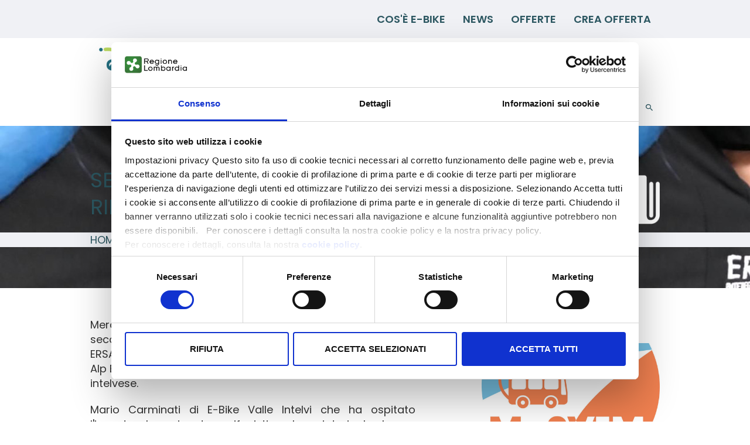

--- FILE ---
content_type: text/html; charset=UTF-8
request_url: https://ebike-alpexperience.eu/it/b/226/formazione-per-rifugisti-e-alpeggiatori
body_size: 5044
content:
<!DOCTYPE html>
<html lang="it">
<!-- HEAD -->

<head>
    <meta charset="UTF-8" />
    <meta name="robots" content="index, follow" />
    <meta name="viewport" content="width=device-width, initial-scale=1.0" />
    <meta http-equiv="X-UA-Compatible" content="IE=edge">
    <meta name="og:type" content="website">
    <meta name="og:title" content="Help us save lives!">
    <meta name="og:description" content="E-bike">
    <link rel="shortcut icon" href="/assets/31820c5b7bf322a4cfb5db60c86c9ca0/img/favicon.png">
    <title>SECONDA GIORNATA DI FORMAZIONE PER RIFUGISTI E ALPEGGIATORI</title>
        <meta name="csrf-param" content="_csrf">
<meta name="csrf-token" content="emv_L6hnx9YRgQtMTWZrOWfa-cdF8YBBHqkPTXyxK0lJWJMXnCD0t0TCUQl7Axp1CbGXkAme6jFbz0wmP-FkJA==">

<meta property="og:title" content="SECONDA GIORNATA DI FORMAZIONE PER RIFUGISTI E ALPEGGIATORI">
<meta property="og:type" content="article">
<meta property="og:image" content="https://ebike-alpexperience.eu/it/attachments/file/view?hash=c14f596d7fadd4e55f842c082ad2835e&amp;canCache=0">
<link href="https://ebike-alpexperience.eu/" rel="alternate" hreflang="it">
<link href="https://ebike-alpexperience.eu/de/startseite" rel="alternate" hreflang="de">
<link href="https://ebike-alpexperience.eu/en/home-en" rel="alternate" hreflang="en">
<link href="/assets/28371fc68c7727a1ead616bcf739a07f/less/favorite-m1740582643.css?v=1740582643" rel="stylesheet">
<link href="/assets/1ce9ef0fb674728fa1ef9ed81829d91c/css/bootstrap.css?v=1740582634" rel="stylesheet">
<link href="/assets/a3734980b1c5bd6e2c6032a1d0030c42/icon-dash/style.css?v=1740582637" rel="stylesheet">
<link href="/assets/a3734980b1c5bd6e2c6032a1d0030c42/icon-am/style.css?v=1740582637" rel="stylesheet">
<link href="/assets/a3734980b1c5bd6e2c6032a1d0030c42/icon-flag/css/flag-icon.css?v=1740582637" rel="stylesheet">
<link href="/assets/a3734980b1c5bd6e2c6032a1d0030c42/icon-ic/style.css?v=1740582645" rel="stylesheet">
<link href="//cdnjs.cloudflare.com/ajax/libs/uikit/3.0.0-rc.6/css/uikit.min.css" rel="stylesheet">
<link href="/assets/31820c5b7bf322a4cfb5db60c86c9ca0/font/style-fonts.css?v=1740582645" rel="stylesheet">
<link href="/assets/31820c5b7bf322a4cfb5db60c86c9ca0/css/main.css?v=1740582644" rel="stylesheet">
<link href="/assets/31820c5b7bf322a4cfb5db60c86c9ca0/materialdesignicons/css/materialdesignicons.min.css?v=1740582646" rel="stylesheet">
<link href="/assets/10290ecbfc2a88c9772fe5c201add825/css/lightslider.css?v=1740582717" rel="stylesheet">
<link href="/assets/10290ecbfc2a88c9772fe5c201add825/css/gallerypanel.css?v=1740582717" rel="stylesheet">
<link href="/assets/10290ecbfc2a88c9772fe5c201add825/css/accordionattachments.css?v=1740582716" rel="stylesheet">
<link href="/assets/5500bc97ee8f311ad24a94d916b8b0ff/simplePagination.css?v=1740582644" rel="stylesheet">
    <script id="Cookiebot" src="https://consent.cookiebot.com/uc.js" data-cbid="f5853757-eb41-4d46-b33d-b09f96f8c948" data-blockingmode="auto" type="text/javascript"></script>

    <!-- Matomo -->
<script type="text/javascript">
  var _paq = window._paq = window._paq || [];
  /* tracker methods like "setCustomDimension" should be called before "trackPageView" */
  _paq.push(['trackPageView']);
  _paq.push(['enableLinkTracking']);
  (function() {
    var u="https://ingestion.webanalytics.italia.it/";
    _paq.push(['setTrackerUrl', u+'matomo.php']);
    _paq.push(['setSiteId', '6vqENAa0QO']);
    var d=document, g=d.createElement('script'), s=d.getElementsByTagName('script')[0];
    g.type='text/javascript'; g.async=true; g.src=u+'matomo.js'; s.parentNode.insertBefore(g,s);
  })();
</script>
<!-- End Matomo Code -->
</head>
<body class="layout-landing">
    
    <!-- NAVBAR -->
    <div class="header-ebike">
    <div class="topbar"> 
        <div class="uk-container">
        
            <div class="uk-width-1-1 uk-flex uk-flex-right">
                <ul class="nav navbar-nav navbar-right main-nav">
                    <li class=""><a class=""  href="/it/contatti-1599475902">Cos&#039;è E-BIKE</a></li><li class=""><a class=""  href="/it/elenco-news">News</a></li><li class=""><a class=""  href="/it/offerte">Offerte</a></li><li class=""><a class=""  href="/it/crea-offerta">Crea Offerta</a></li>                    <!-- < ?= CmsHelper::MenuRender(Yii::$app->menu->findAll(['depth' => 2, 'container' => 'top-menu'])); ?> -->
                    
                </ul>


            </div>

        </div>
    </div>
    <div class="header-center-wrapper">
        <nav class="navbar navbar-bottom">
            <div class="uk-container">
                <!-- Brand and toggle get grouped for better mobile display -->
                <div class="navbar-header">
                    <button type="button" class="navbar-toggle collapsed" data-toggle="collapse" data-target="#bs-example-navbar-collapse-1" aria-expanded="false">
                        <span class="sr-only">Toggle navigation</span>
                        <span class="icon-bar"></span>
                        <span class="icon-bar"></span>
                        <span class="icon-bar"></span>
                    </button>
                    <div>
                        <a class="navbar-brand" href="https://ebike-alpexperience.eu/it/" title="E-Bike">
                            <img src="/assets/31820c5b7bf322a4cfb5db60c86c9ca0/img/logo_e-bike.png" class="logo logo-colorato" alt="E-Bike">
                            <img src="/assets/31820c5b7bf322a4cfb5db60c86c9ca0/img/logo_e-bike-bianco.png" class="logo logo-bianco" alt="E-Bike">
                        </a>
                    </div>
                </div>

                <!-- Collect the nav links, forms, and other content for toggling -->
                <div class="collapse navbar-collapse" id="bs-example-navbar-collapse-1">
                    <ul class="nav navbar-nav uk-margin-top">
                        <li class=""><a class=""  href="/it/mappa">Mappa</a></li><li class=" dropdown"><a class=" nav-link dropdown-toggle"  data-toggle="dropdown" href="javascript:void(0)">Siti di interesse<span class="am am-chevron-down"></span></a><ul class="dropdown-menu dropdown-menu-left"><li class=""><a class=""  href="/it/siti-di-interesse/culturale-ambientale">Culturale-ambientale</a></li><li class=""><a class=""  href="/it/siti-di-interesse/geologico">Geologico</a></li></ul></li><li class=" dropdown"><a class=" nav-link dropdown-toggle"  data-toggle="dropdown" href="javascript:void(0)">Cluster<span class="am am-chevron-down"></span></a><ul class="dropdown-menu dropdown-menu-left"><li class=""><a class=""  href="/it/cluster/alloggi">Alloggi</a></li><li class=""><a class=""  href="/it/cluster/ristorazione">Ristorazione</a></li><li class=" dropdown-submenu"><a class=" nav-link dropdown-toggle"  data-toggle="dropdown" href="javascript:void(0)">Trasporti<span class="am am-chevron-down"></span></a><ul class="dropdown-menu dropdown-menu-left"><li class=""><a class=""  href="/it/cluster/trasporti/trasporto-pubblico-locale">Trasporto Pubblico Locale</a></li><li class=""><a class=""  href="/it/cluster/trasporti/ferrovie">Ferrovie</a></li></ul></li><li class=""><a class=""  href="/it/cluster/ricarica">Ricarica</a></li><li class=""><a class=""  href="/it/cluster/bike-rental">Bike Rental/Storage</a></li><li class=""><a class=""  href="/it/cluster/ciclo-officine">Ciclo Officine</a></li><li class=""><a class=""  href="/it/cluster/operatori">Operatori</a></li></ul></li><li class=""><a class=""  href="/it/diari-di-viaggio">Diari di viaggio</a></li><li class=""><a class=""  href="/it/esperienze-immersive">Esperienze immersive</a></li>                        <li class="second-actions-container">

                        <div class="login-logout dropdown">
                    
                                                            <a title="Login" data-method="post" href="https://backend.ebike-alpexperience.eu/dashboard"><span class="am am-account"></span></a>
                                                    </div>

                        <div class="dropdown">
                            <a href="#" class="dropdown-toggle" data-toggle="dropdown" role="button" aria-haspopup="true" aria-expanded="false">IT<span class="caret"></span></a>
                            <ul class="dropdown-menu">
<li class="langnav__item lang-element-item--active"><a class="langnav__link lang-link-item--active" href="https://ebike-alpexperience.eu/">IT</a></li>
<li class="langnav__item"><a class="langnav__link" href="https://ebike-alpexperience.eu/de/startseite">DE</a></li>
<li class="langnav__item"><a class="langnav__link" href="https://ebike-alpexperience.eu/en/home-en">EN</a></li>
</ul>                        </div>
                        <!-- LANGUAGE SITE -->
                        <!-- CERCA NAVBAR -->
                        <div class="it-search-wrapper">
                            
                            
                            <!-- <a class="search-link rounded-icon" aria-label="Cerca" type="button" data-toggle="modal" data-target="#searchModal"> -->
                            <a class="mdi mdi-magnify" title="Cerca" aria-label="Cerca" href="https://ebike-alpexperience.eu/it/ricerca"></a>
                        </div>
                        </li>



                    </ul>


                </div><!-- /.navbar-collapse -->
            </div><!-- /.container-fluid -->
        </nav>
    </div>
</div>
</div>
    <!-- END: NAVBAR -->

    
    <div class="content content-landing seconda-giornata-di-formazione-per-rifugisti-e-alpeggiatori">
        
<div class="wrap-modules detailNewsContainer detail-news">
    <div class="heading-title header-image-background" style="background-image: url(/it/attachments/file/view?hash=1c2929fb31fb6dba76d01dce6ae1d379&canCache=1);">
        <div class="uk-section">
            <div class="caption uk-container uk-flex uk-flex-middle uk-flex-between">
                <!--TITOLO-->
                
                <h2 class="el-title uk-width-1-1">SECONDA GIORNATA DI FORMAZIONE PER RIFUGISTI E ALPEGGIATORI</h2>
                
                <div class="el-title-img uk-width-auto uk-text-right">
                    <img src="/it/attachments/file/view?hash=c72245c633f3d79f33dd2c412ca81205&canCache=1" alt="E-Bike">
                </div>
                <!--breadcrumb-->

                <!--fine breadcrumb-->
            </div>
            <div class="static-breadcrumb uk-section-default uk-section uk-padding-remove-top uk-padding-remove-bottom">
                <div id="subnav-c3f" class="uk-container">
                    <ul class="uk-breadcrumb">
                        <li><a href="/">Home</a></li>
                        <!-- < ?php foreach (Yii::$app->menu->current->teardown as $item) : ?>
                            <li><a href="< ?= $item->link; ?>">< ?= $item->title; ?></a></li>
                        < y?php endforeach; ?> -->
                        <li><a href="/elenco-news" alt="vai ad elenco notizie">News</a></li>
                        <li><span>SECONDA GIORNATA DI FORMAZIONE PER RIFUGISTI E ALPEGGIATORI</span></li>
                    </ul>
                </div>
            </div>
        </div>
    </div>

    <div class="uk-container uk-grid-margin news-section news_detail-section">
        <div class="uk-grid uk-grid-stack">
            <div class="uk-width-1-1@m uk-first-column">
                <div class="row">
                    <div class="col-md-7 left-title">
                        <div class="paragraph-text">
                            <p style="text-align: justify;">Mercoled&igrave; 9 novembre 2022, in Valle Intelvi (CO), si &egrave; svolta la seconda delle due giornate di formazione organizzate da ERSAF nell'ambito del progetto Interreg Italia Svizzera E-bike Alp E-xperience con la presenza di dieci partecipanti dell&rsquo;area intelvese.&nbsp;</p>
<p style="text-align: justify;">Mario Carminati di E-Bike Valle Intelvi che ha ospitato l'incontro, ha spiegato a rifugisti e alpeggiatori, che hanno installato nelle loro strutture le colonnine di ricarica grazie al progetto, i rudimenti della manutenzione d'emergenza delle e-bike; mentre Massimo Bonola per Acinque Innovazione, ha spiegato il funzionamento e la manutenzione della colonnina di ricarica.<br />Soddisfazione ed interesse da parte dei partecipanti per gli argomenti trattati e per il momento formativo che ha rappresentato anche un'occasione di scambio e di condivisione che ha messo in luce come il patrimonio della Valle Intelvi abbia grandi potenzialit&agrave; che vanno rafforzate con progetti come E-bike alpexperience.</p>                        </div>

                        
                        
                                            </div>
               
                    <div class="col-md-4 col-md-push-1 right-section-news right-title ">
                                                    <h3 class="category-detail-title">
                                Ultime notizie                            </h3>

                                                                <div class="suggested-news">
                                        <img src="/it/attachments/file/view?hash=50a765de595f19d01106524ab9d9ccf9&canCache=1">
                                        <!--DATA PUBBLICAZIONE-->
                                                                                    <p class="date">
                                                5 nov 2025                                            </p>
                                                                                <a class="el-link" href="https://ebike-alpexperience.eu/it/b/226/sondaggio-sulla-mobilita-sostenibile-valle-di-intelvi-e-mendrisiotto" title="SONDAGGIO SULLA MOBILITA' SOSTENIBILE - VALLE DI INTELVI E MENDRISIOTTO RIVOLTO A TUTTI GLI E-BIKERS">
                                            <h2>SONDAGGIO SULLA MOBILITA' SOSTENIBILE - VALLE DI INTELVI E MENDRISIOTTO RIVOLTO A TUTTI GLI E-BIKERS</h2>
                                        </a>
                                        <hr style="border:0; border-bottom: 6px solid #FB5345;" />
                                    </div>
                                                            <div class="suggested-news">
                                        <img src="/it/attachments/file/view?hash=7c42b1260b755339266593446df50454&canCache=1">
                                        <!--DATA PUBBLICAZIONE-->
                                                                                    <p class="date">
                                                18 mar 2024                                            </p>
                                                                                <a class="el-link" href="https://ebike-alpexperience.eu/it/b/226/fa-la-cosa-giusta-vivi-la-nostra-e-bike-immersive-experience" title="FA LA COSA GIUSTA: VIVI LA NOSTRA E-BIKE IMMERSIVE EXPERIENCE!">
                                            <h2>FA LA COSA GIUSTA: VIVI LA NOSTRA E-BIKE IMMERSIVE EXPERIENCE!</h2>
                                        </a>
                                        <hr style="border:0; border-bottom: 6px solid #FB5345;" />
                                    </div>
                                            </div>
                </div>
            </div>
        </div>
    </div>
    </div>    </div>

    <!-- FOOTER -->
    
<footer class="footer">
    <!-- END: LOGHI -->
    <div class="uk-container">
        <div class="uk-flex uk-flex-center uk-flex-between@s uk-flex-wrap">
            <div class="logo-footer uk-padding-small">
                <img src="/assets/31820c5b7bf322a4cfb5db60c86c9ca0/img/logo_e-bike.png" class="logo logo-colorato" alt="E-Bike">
            </div>
            <div class="logo-footer-right uk-padding-small">
                <img src="/assets/31820c5b7bf322a4cfb5db60c86c9ca0/img/AsseII_E-BIKE.png" alt="Interreg">
            </div>
            <div class="menu-footer uk-width-1-1">
                <ul class="uk-flex-wrap uk-flex uk-margin-top uk-margin-bottom">
                    <li class=""><a class=""  href="/it/corsi">Corsi</a></li><li class=""><a class=""  href="/it/prodotti">Prodotti</a></li><li class=""><a class=""  href="/it/approfondimenti">Approfondimenti</a></li>                </ul>
            </div>
        </div>
      

    </div>
    <div class="bg-green">
        <div class="uk-container">
            <div class="menu-footer">
              
                <ul class="uk-flex uk-flex-start@s uk-flex-right@m uk-flex-wrap uk-flex uk-margin-top uk-margin-bottom uk-text-bold">

                    <li class=""><a class=""  href="/it/cookie-policy">Cookie Policy</a></li><li class=""><a class=""  href="/it/privacy-policy">Privacy Policy</a></li><li class=""><a class=""  href="/it/note-legali">Note legali</a></li><li class=""><a class=""  href="/it/contatti">Contatti</a></li>                    <li class="login-logout dropup">
                        <a data-method="post" href="https://backend.ebike-alpexperience.eu/dashboard">Area riservata</a>
                    </li>
                </ul>
            </div>
        </div>
       
    </div>
</footer>


    <!-- END: FOOTER -->

    <script src="/assets/6a1c20260d68ca24b90c8791d24e5560/jquery.js?v=1740582644"></script>
<script src="/assets/1ce9ef0fb674728fa1ef9ed81829d91c/js/bootstrap.js?v=1740582634"></script>
<script src="//cdnjs.cloudflare.com/ajax/libs/uikit/3.0.0-rc.6/js/uikit.min.js"></script>
<script src="//cdnjs.cloudflare.com/ajax/libs/uikit/3.0.0-rc.6/js/uikit-icons.min.js"></script>
<script src="/assets/31820c5b7bf322a4cfb5db60c86c9ca0/js/script.js?v=1740582645"></script>
<script src="/assets/31820c5b7bf322a4cfb5db60c86c9ca0/js/jquery.instagramFeed.js?v=1740582645"></script>
<script src="/assets/31820c5b7bf322a4cfb5db60c86c9ca0/js/jquery.instagramFeed.min.js?v=1740582645"></script>
<script src="/assets/10290ecbfc2a88c9772fe5c201add825/js/base64.js?v=1740582717"></script>
<script src="/assets/10290ecbfc2a88c9772fe5c201add825/js/lightslider.js?v=1740582717"></script>
<script src="/assets/31820c5b7bf322a4cfb5db60c86c9ca0/js/landing-cms-customs.js?v=1740582645"></script>
<script src="/assets/31820c5b7bf322a4cfb5db60c86c9ca0/js/landing-cms.js?v=1740582645"></script>
<script src="/assets/5500bc97ee8f311ad24a94d916b8b0ff/jquery.simplePagination.js?v=1740582644"></script>
<script>jQuery(function ($) {
$(document).ready(function () {
$(".dropdown-submenu").click(function (event) {
    event.stopPropagation();
    $(".dropdown-submenu").not($(this)).removeClass('open');
    $(this).parents(".dropdown-submenu").addClass('open');
    $(this).toggleClass('open');
});

$('.sidebar-nav .dropdown-toggle + .wrap-modules > .dropdown-menu.dropdown-menu-left').unwrap();
});
});</script></body>

</html>


--- FILE ---
content_type: text/css
request_url: https://ebike-alpexperience.eu/assets/28371fc68c7727a1ead616bcf739a07f/less/favorite-m1740582643.css?v=1740582643
body_size: -103
content:
.favorite{color:#F2D624}

--- FILE ---
content_type: text/css
request_url: https://ebike-alpexperience.eu/assets/31820c5b7bf322a4cfb5db60c86c9ca0/font/style-fonts.css?v=1740582645
body_size: 214
content:


/*----------------Montserrat LIGHT -------------------*/
@font-face {
    font-family: 'Montserrat';
    src: url('./Montserrat/Montserrat-Light.ttf') format('truetype');
   
    font-weight: lighter;
    font-style: normal;
}

/*----------------Montserrat BOLD -------------------*/
@font-face {
    font-family: 'Montserrat';
    src: url('./Montserrat/Montserrat-Bold.ttf') format('truetype');
   
    font-weight: bold;
    font-style: normal;
}


/*----------------Montserrat BOLD-ITALIC -------------------*/
@font-face {
    font-family: 'Montserrat';
    src: url('./Montserrat/Montserrat-BoldItalic.ttf') format('truetype');
   
    font-weight: bold;
    font-style: italic;
}


/*----------------Montserrat ITALIC -------------------*/
@font-face {
    font-family: 'Montserrat';
    src: url('./Montserrat/Montserrat-Italic.ttf') format('truetype');
   
    font-weight: normal;
    font-style: italic;
}


/*----------------Montserrat REGULAR -------------------*/
@font-face {
    font-family: 'Montserrat';
    src: url('./Montserrat/Montserrat-Regular.ttf') format('truetype');
   
    font-weight: normal;
    font-style: normal;
}







/*----------------Zilla_Slab LIGHT -------------------*/
@font-face {
    font-family: 'ZillaSlab';
    src: url('./Zilla_Slab/ZillaSlab-Light.ttf') format('truetype');
   
    font-weight: lighter;
    font-style: normal;
}

/*----------------Zilla_Slab BOLD -------------------*/
@font-face {
    font-family: 'ZillaSlab';
    src: url('./Zilla_Slab/ZillaSlab-Bold.ttf') format('truetype');
   
    font-weight: bold;
    font-style: normal;
}


/*----------------Zilla_Slab BOLD-ITALIC -------------------*/
@font-face {
    font-family: 'ZillaSlab';
    src: url('./Zilla_Slab/ZillaSlab-BoldItalic.ttf') format('truetype');
   
    font-weight: bold;
    font-style: italic;
}


/*----------------Zilla_Slab ITALIC -------------------*/
@font-face {
    font-family: 'ZillaSlab';
    src: url('./Zilla_Slab/ZillaSlab-Italic.ttf') format('truetype');
   
    font-weight: normal;
    font-style: italic;
}


/*----------------Zilla_Slab REGULAR -------------------*/
@font-face {
    font-family: 'ZillaSlab';
    src: url('./Zilla_Slab/ZillaSlab-Regular.ttf') format('truetype');
   
    font-weight: normal;
    font-style: normal;
}





/*----------------Poppins LIGHT -------------------*/
@font-face {
    font-family: 'Poppins';
    src: url('./Poppins/Poppins-Light.ttf') format('truetype');
   
    font-weight: lighter;
    font-style: normal;
}

/*----------------Poppins BOLD -------------------*/
@font-face {
    font-family: 'Poppins';
    src: url('./Poppins/Poppins-Bold.ttf') format('truetype');
   
    font-weight: bold;
    font-style: normal;
}


/*----------------Poppins BOLD-ITALIC -------------------*/
@font-face {
    font-family: 'Poppins';
    src: url('./Poppins/Poppins-BoldItalic.ttf') format('truetype');
   
    font-weight: bold;
    font-style: italic;
}


/*----------------Zilla_Slab ITALIC -------------------*/
@font-face {
    font-family: 'Poppins';
    src: url('./Poppins/Poppins-Italic.ttf') format('truetype');
   
    font-weight: normal;
    font-style: italic;
}


/*----------------Poppins REGULAR -------------------*/
@font-face {
    font-family: 'Poppins';
    src: url('./Poppins/Poppins-Regular.ttf') format('truetype');
   
    font-weight: normal;
    font-style: normal;
}



--- FILE ---
content_type: text/css
request_url: https://ebike-alpexperience.eu/assets/31820c5b7bf322a4cfb5db60c86c9ca0/css/main.css?v=1740582644
body_size: 15142
content:
@import url('https://fonts.googleapis.com/css2?family=Poppins:wght@600&display=swap');
@import url('https://fonts.googleapis.com/css2?family=Poppins:wght@900&display=swap');
html {
  position: relative;
  min-height: 100%;
  margin: 0;
  font-family: 'Poppins', sans-serif;
  font-size: 18px;
  padding: 0;
}
@media screen and (max-width: 991px) {
  html {
    font-size: 16px;
  }
}
body {
  font-size: 18px;
  font-family: 'Poppins', sans-serif;
  height: 100vh;
  margin: 0;
  display: flex;
  flex-direction: column;
}
@media screen and (max-width: 567px) {
  body {
    font-size: 16px;
  }
}
em {
  color: inherit;
}
.am {
  padding-left: 5px;
}
.uk-container a {
  word-break: break-word;
}
.uk-link,
a {
  color: #2C5761;
}
.uk-link:hover,
a:hover {
  color: #0c181b;
  text-decoration: underline;
}
/*======================================
*   SIDEBAR - social
======================================*/
.title-social {
  font-size: 1.2em;
  font-weight: bold;
}
.title-social span {
  border-bottom: 1px solid #ededed;
  padding: 0 10px 0 0;
  border-bottom: 0;
}
.title-social a {
  color: #000000;
  display: block;
  margin-top: 10px;
}
.title-social a:hover {
  color: #000000;
}
.title-social.social-facebook span {
  color: #3b5999;
}
.title-social.social-youtube span {
  color: #cd201f;
}
.title-social.social-twitter span {
  color: #55acee;
}
.title-social.social-twitter span:last-child:not(:first-child) {
  color: #868686;
  padding-left: 10px;
  font-size: 1em;
}
.title-social.social-linkedin {
  padding: 10px 0;
  border-top: 1px solid #eee;
}
.title-social.social-linkedin span {
  color: #0077B5;
}
.wrap-facebook {
  margin-bottom: 50px;
}
.wrap-facebook .fb_iframe_widget:not(:last-child) span {
  margin-bottom: 20px;
}
.wrap-facebook .item-facebook {
  margin-bottom: 10px;
  padding-bottom: 10px;
}
.wrap-facebook .item-facebook:not(:last-child) {
  border-bottom: 1px solid #eee;
}
.wrap-facebook .item-facebook .description {
  margin: 0;
}
.wrap-facebook .item-facebook .title {
  margin: 0;
}
.wrap-youtbe {
  min-height: 200px;
  overflow: hidden;
  margin-bottom: 25px;
}
@media (max-width: 991px) {
  .wrap-youtbe {
    height: 300px;
    min-height: unset;
  }
}
@media (max-width: 991px) and (min-width: 768px) {
  .wrap-youtbe {
    width: 50%;
    float: left;
  }
  .wrap-youtbe:nth-child(odd) {
    padding-left: 15px;
  }
  .wrap-youtbe:nth-child(even) {
    padding-right: 15px;
  }
}
.wrap-youtbe p {
  margin: 10px 0;
}
.twitter-timeline .timeline-Footer .u-floatLeft {
  display: none;
}
footer.timeline-Footer.u-cf a.u-floatLeft {
  display: none !important;
}
/*======================================
*   Attachments
======================================*/
.attachments-list {
  padding: 0.5% 2% 0.5% 10%;
  background-color: #f5f5f5;
  width: -webkit-max-content;
  width: -moz-max-content;
  width: max-content;
  min-width: 35%;
}
@media only screen and (max-width: 991px) {
  .attachments-list {
    width: 100%;
    padding-left: 5%;
  }
}
.attachments-list .uk-container {
  padding-left: 0;
}
.attachments-list h5 {
  font-weight: bold;
  margin: 0;
  padding-bottom: 0.3em;
}
.attachments-list ul {
  list-style: none;
  padding-left: 0;
  margin: 0;
}
.attachments-list ul p {
  margin: 0;
}
.attachments-list ul li a {
  padding: 0.2em 0;
  display: -webkit-box;
  display: -ms-flexbox;
  display: flex;
  -webkit-box-orient: horizontal;
  -webkit-box-direction: normal;
  -ms-flex-direction: row;
  flex-direction: row;
}
.attachments-list ul li a .news-allegato-icon {
  float: left;
  padding-right: 0.3em;
  display: none;
}
.attachments-list ul li a .news-allegato-name {
  float: left;
  padding-right: 0.5em;
  margin: 0 !important;
  font-weight: bold;
}
.attachments-list ul li a .news-allegato-kb {
  color: #000000;
  padding-left: 0.5em;
  border-left: 1px solid #000000;
  text-decoration: none;
}
/*======================================
*   INTESTAZIONI DEFAULT
======================================*/
/*======================================
*   UTILITY
======================================*/
.flexer {
  display: -webkit-box !important;
  display: -ms-flexbox !important;
  display: flex !important;
}
.nop {
  padding: 0 !important;
}
.nom {
  margin: 0 !important;
}
.uk-container,
.container-padding,
.home .banner-home .uk-slideshow .uk-position-bottom-left,
.startseite .banner-home .uk-slideshow .uk-position-bottom-left {
  padding: 0 16%;
  margin: 0;
  max-width: 100%;
}
@media screen and (max-width: 1599px) {
  .uk-container,
  .container-padding,
  .home .banner-home .uk-slideshow .uk-position-bottom-left,
  .startseite .banner-home .uk-slideshow .uk-position-bottom-left {
    padding: 0 12%;
  }
}
@media screen and (max-width: 1024px) {
  .uk-container,
  .container-padding,
  .home .banner-home .uk-slideshow .uk-position-bottom-left,
  .startseite .banner-home .uk-slideshow .uk-position-bottom-left {
    padding: 0 4%;
  }
}
@media screen and (max-width: 991px) {
  .uk-container,
  .container-padding,
  .home .banner-home .uk-slideshow .uk-position-bottom-left,
  .startseite .banner-home .uk-slideshow .uk-position-bottom-left {
    padding: 0 3%;
  }
}
@media screen and (max-width: 767px) {
  .uk-container,
  .container-padding,
  .home .banner-home .uk-slideshow .uk-position-bottom-left,
  .startseite .banner-home .uk-slideshow .uk-position-bottom-left {
    padding: 0 4%;
  }
}
/*======================================
*   bacground section
======================================*/
.bg-lightgrey {
  background-color: #ececec;
}
/*======================================
*   BANNER
======================================*/
/*======================================
*   PANEL NEWS
======================================*/
.list-view:after {
  content: "";
  flex: auto;
}
.layout-home .list-view .el-content {
  position: absolute;
  bottom: 0;
  padding: 6em 2em 2em;
  margin: 0;
  background: -webkit-gradient(linear, left top, left bottom, from(rgba(229, 229, 229, 0)), color-stop(90%, rgba(0, 0, 0, 0.8)));
  background: -webkit-linear-gradient(top, rgba(229, 229, 229, 0) 0%, rgba(0, 0, 0, 0.8) 90%);
  background: -o-linear-gradient(top, rgba(229, 229, 229, 0) 0%, rgba(0, 0, 0, 0.8) 90%);
  background: linear-gradient(to bottom, rgba(229, 229, 229, 0) 0%, rgba(0, 0, 0, 0.8) 90%);
  width: 100%;
  color: #fff;
}
.list-news_sidebar,
.list-view {
  display: -webkit-box;
  display: -ms-flexbox;
  display: flex;
  -webkit-box-orient: horizontal;
  -webkit-box-direction: normal;
  -ms-flex-direction: row;
  flex-direction: row;
  -ms-flex-wrap: nowrap;
  flex-wrap: nowrap;
  margin: 0 -1%;
}
@media only screen and (max-width: 419px) {
  .list-news_sidebar,
  .list-view {
    padding-right: 0;
  }
}
/*======================================
*   CHANGE COLUMNS ITEM NEWS PANEL
======================================*/
/*======================================
*   CHANGE 4 ITEM REDATIONAL
======================================*/
.custom-container.four-columns .uk-container:after {
  content: "";
  flex: auto;
}
.custom-container.four-columns .uk-container {
  display: -webkit-box;
  display: -ms-flexbox;
  display: flex;
  -webkit-box-orient: horizontal;
  -webkit-box-direction: normal;
  -ms-flex-direction: row;
  flex-direction: row;
  -ms-flex-wrap: wrap;
  flex-wrap: wrap;
  justify-content: space-between;
  margin: 0 -15px;
}
.custom-container.four-columns .uk-container > a,
.custom-container.four-columns .uk-container a.item-link {
  width: 23%;
  border: none;
  padding: 0;
  margin: 1%;
}
@media only screen and (max-width: 1199px) {
  .custom-container.four-columns .uk-container > a,
  .custom-container.four-columns .uk-container a.item-link {
    width: 31%;
  }
}
@media only screen and (max-width: 767px) {
  .custom-container.four-columns .uk-container > a,
  .custom-container.four-columns .uk-container a.item-link {
    width: 48%;
  }
}
@media only screen and (max-width: 459px) {
  .custom-container.four-columns .uk-container > a,
  .custom-container.four-columns .uk-container a.item-link {
    width: 100%;
  }
}
.custom-container.four-columns .uk-container > a .panel-link-item,
.custom-container.four-columns .uk-container a.item-link .panel-link-item {
  overflow: hidden;
  position: relative;
  height: 500px;
}
@media (max-width: 767px) {
  .custom-container.four-columns .uk-container > a .panel-link-item,
  .custom-container.four-columns .uk-container a.item-link .panel-link-item {
    height: 250px;
  }
}
@media (min-width: 768px) {
  .custom-container.four-columns .uk-container > a .panel-link-item img.el-image,
  .custom-container.four-columns .uk-container a.item-link .panel-link-item img.el-image {
    position: absolute;
    width: auto;
    margin: 0;
    max-width: none;
    left: 50%;
    top: 50%;
    transform: translate(-50%, -50%);
    min-height: 500px;
    height: 100%;
    width: 100%;
    object-fit: cover;
  }
}
.custom-container.four-columns .uk-container > a .panel-link-item .el-content,
.custom-container.four-columns .uk-container a.item-link .panel-link-item .el-content {
  position: absolute;
  bottom: 0;
  padding: 6em 2em 2em;
  margin: 0;
  background: -webkit-gradient(linear, left top, left bottom, from(rgba(229, 229, 229, 0)), color-stop(90%, rgba(0, 0, 0, 0.8)));
  background: -webkit-linear-gradient(top, rgba(229, 229, 229, 0) 0%, rgba(0, 0, 0, 0.8) 90%);
  background: -o-linear-gradient(top, rgba(229, 229, 229, 0) 0%, rgba(0, 0, 0, 0.8) 90%);
  background: linear-gradient(to bottom, rgba(229, 229, 229, 0) 0%, rgba(0, 0, 0, 0.8) 90%);
  width: 100%;
  text-align: left;
}
.custom-container.four-columns .uk-container > a .panel-link-item .el-content .category > span,
.custom-container.four-columns .uk-container a.item-link .panel-link-item .el-content .category > span {
  background-color: #1089c0;
  color: #fff;
  padding: 0 5px;
  text-transform: uppercase;
}
.custom-container.four-columns .uk-container > a .panel-link-item .el-content .el-title,
.custom-container.four-columns .uk-container a.item-link .panel-link-item .el-content .el-title {
  font-size: 1.7em;
  font-weight: 600;
  color: #fff;
  margin: 0;
  line-height: 0.95em;
}
.custom-container.four-columns .uk-container > a .panel-link-item .el-content .el-subtitle,
.custom-container.four-columns .uk-container a.item-link .panel-link-item .el-content .el-subtitle {
  display: none;
  font-size: 1.4em;
  color: #fff;
  margin: 0;
}
.custom-container.four-columns .uk-container > a .panel-link-item .el-content .date-start,
.custom-container.four-columns .uk-container a.item-link .panel-link-item .el-content .date-start,
.custom-container.four-columns .uk-container > a .panel-link-item .el-content .published-by,
.custom-container.four-columns .uk-container a.item-link .panel-link-item .el-content .published-by {
  color: #fff;
  padding-top: 5px;
  float: left;
}
.custom-container.four-columns .uk-container > a .panel-link-item .el-content .date-end,
.custom-container.four-columns .uk-container a.item-link .panel-link-item .el-content .date-end {
  color: #fff;
  padding-top: 5px;
  display: none;
}
.custom-container.four-columns .uk-container > a .panel-link-item .el-content .date-end:before,
.custom-container.four-columns .uk-container a.item-link .panel-link-item .el-content .date-end:before {
  content: "|";
  padding: 0 10px;
}
.custom-container.four-columns .uk-container > a .panel-link-item .el-content p,
.custom-container.four-columns .uk-container a.item-link .panel-link-item .el-content p {
  margin: 0 0 10px 0;
  line-height: normal;
}
.custom-container.four-columns .uk-container > a .panel-link-item .el-content p span,
.custom-container.four-columns .uk-container a.item-link .panel-link-item .el-content p span {
  padding: 0 5px;
}
.custom-container.four-columns .uk-container > a .panel-link-item > p:last-child,
.custom-container.four-columns .uk-container a.item-link .panel-link-item > p:last-child {
  position: absolute;
  bottom: 0;
  margin: 0;
  padding: 10px;
  right: 0;
}
.custom-container.four-columns .uk-container > a .panel-link-item > p:last-child a,
.custom-container.four-columns .uk-container a.item-link .panel-link-item > p:last-child a {
  color: #fff;
  font-size: 1.5em;
}
.one-columns .list-view {
  display: block;
}
.one-columns .list-view div[data-key] {
  width: 100%;
  max-height: 100%;
  margin-bottom: 80px;
}
.one-columns .list-view div[data-key] .content-image {
  height: 440px;
  overflow: hidden;
}
.one-columns .list-view div[data-key] img.el-image {
  margin-left: 0;
}
.one-columns .list-view div[data-key] .el-content {
  position: relative;
  background: transparent;
  padding: 2em 0;
}
.one-columns .list-view div[data-key] .el-content .published-by,
.one-columns .list-view div[data-key] .el-content .el-link .el-title {
  color: #000000;
}
@media (max-width: 991px) {
  .layout-main .panel-news-home .list-view a {
    width: 100%;
    float: left;
    display: flex;
    margin-bottom: 20px;
  }
  .layout-main .panel-news-home .list-view div[data-key] {
    width: 100%;
  }
  .layout-main .panel-news-home .list-view div[data-key] .content-image {
    width: 150px;
    height: 150px;
    float: left;
    position: relative;
    overflow: hidden;
  }
  .layout-main .panel-news-home .list-view div[data-key] .content-image .el-image {
    width: 100%;
    height: 100%;
    object-fit: cover;
    margin: 0;
  }
  .layout-main .panel-news-home .list-view div[data-key] .el-content {
    width: 50%;
    float: left;
    position: relative;
    padding: 0 15px;
  }
  .layout-main .panel-news-home .list-view div[data-key] .el-content .el-title {
    color: #333;
    font-size: 1.2em;
  }
  .layout-main .panel-news-home .list-view div[data-key] .el-content .published-by {
    color: #333;
  }
}
@media (max-width: 767px) {
  .layout-main .panel-news-home .list-view div[data-key] .content-image {
    width: 100px;
    height: 100px;
  }
  .layout-main .panel-news-home .list-view div[data-key] .el-content {
    width: 70%;
  }
}
/*======================================
*   SIDEBAR NEWS
======================================*/
.content-before-sidebar {
  padding-right: 100px;
}
@media screen and (max-width: 991px) {
  .content-before-sidebar {
    padding-right: 15px;
  }
}
@media (max-width: 767px) {
  .content-before-sidebar {
    padding-right: 15px;
    word-break: break-word;
  }
}
.sidebar-custom {
  padding: 0 1em;
}
.sidebar-custom .uk-section-default {
  padding-bottom: 0;
}
.sidebar-custom h1,
.sidebar-custom h2,
.sidebar-custom h3,
.sidebar-custom h4 {
  font-weight: bold;
  border-bottom: 2px solid #eee;
  margin-bottom: 1.5em;
  font-size: 1em;
}
.sidebar-custom .panel-news-home,
.sidebar-custom div[data-key] {
  overflow: hidden;
  font-size: 12px;
  position: relative;
  box-sizing: border-box;
  width: 100%;
  margin: 0 0 5% 0;
}
@media screen and (min-width: 1981px) {
  .sidebar-custom .panel-news-home,
  .sidebar-custom div[data-key] {
    font-size: 14px;
  }
}
@media screen and (max-width: 991px) {
  .sidebar-custom .panel-news-home,
  .sidebar-custom div[data-key] {
    width: 49%;
  }
}
.sidebar-custom .panel-news-home .content-image,
.sidebar-custom div[data-key] .content-image {
  height: 125px;
  overflow: hidden;
  width: 30%;
  float: left;
  display: block;
  position: relative;
}
.sidebar-custom .panel-news-home .content-image img.el-image,
.sidebar-custom div[data-key] .content-image img.el-image {
  min-height: auto;
  height: 100%;
  width: auto;
  max-width: unset;
  margin: 0;
}
.sidebar-custom .panel-news-home .el-content,
.sidebar-custom div[data-key] .el-content {
  position: relative;
  bottom: 0;
  padding: 0 0 0 1em;
  margin: 0;
  background: none !important;
  width: 70%;
  display: block;
  float: right;
  height: 125px;
}
.sidebar-custom .panel-news-home .el-content .category > span,
.sidebar-custom div[data-key] .el-content .category > span {
  background-color: #1089c0;
  color: #fff;
  padding: 0.1em 0.6em;
  text-transform: uppercase;
}
.sidebar-custom .panel-news-home .el-content .el-link,
.sidebar-custom div[data-key] .el-content .el-link {
  border: none;
  padding: 0;
  text-align: left;
}
.sidebar-custom .panel-news-home .el-content .el-title,
.sidebar-custom div[data-key] .el-content .el-title {
  font-size: 1.3em;
  font-weight: bold;
  color: #000000;
  margin: 0;
  line-height: 1em;
  border: none;
}
.sidebar-custom .panel-news-home .el-content .el-subtitle,
.sidebar-custom div[data-key] .el-content .el-subtitle {
  display: none;
  font-size: 1.2em;
  color: #000000;
  margin: 0;
}
.sidebar-custom .panel-news-home .el-content .date-start,
.sidebar-custom div[data-key] .el-content .date-start,
.sidebar-custom .panel-news-home .el-content .published-by,
.sidebar-custom div[data-key] .el-content .published-by {
  color: #000000;
  padding-top: 5px;
  float: left;
  font-size: 1em;
  position: absolute;
  bottom: 0;
}
.sidebar-custom .panel-news-home .el-content .date-end,
.sidebar-custom div[data-key] .el-content .date-end {
  color: #000000;
  padding-top: 5px;
  display: none;
}
.sidebar-custom .panel-news-home .el-content .date-end:before,
.sidebar-custom div[data-key] .el-content .date-end:before {
  content: "|";
  padding: 0 10px;
}
.sidebar-custom .panel-news-home .el-content p,
.sidebar-custom div[data-key] .el-content p {
  margin: 0 0 0.6em 0;
  line-height: 1.2em;
}
.sidebar-custom .panel-news-home .el-content p span,
.sidebar-custom div[data-key] .el-content p span {
  padding: 0 5px;
}
.sidebar-custom .panel-news-home > p:last-child,
.sidebar-custom div[data-key] > p:last-child {
  position: absolute;
  bottom: 0;
  margin: 0;
  padding: 10px;
  right: 0;
}
.sidebar-custom .panel-news-home > p:last-child a,
.sidebar-custom div[data-key] > p:last-child a {
  color: #fff;
  font-size: 1.5em;
}
@media screen and (max-width: 767px) {
  .sidebar-custom .panel-news-home,
  .sidebar-custom div[data-key] {
    width: 100%;
  }
  .sidebar-custom .panel-news-home img.el-image,
  .sidebar-custom div[data-key] img.el-image {
    height: auto;
    width: 100%;
    margin: 0;
  }
}
.sidebar-custom .embed-responsive {
  margin-bottom: 20px;
}
.list-news_sidebar_social .embed-responsive {
  margin-bottom: 20px;
}
/*======================================
*   SIDEBAR LIST FILE - LINK TEXT
======================================*/
.sidebar-list-file ul {
  font-size: 16px;
}
.sidebar-list-file ul p {
  margin: 0;
  line-height: 1em;
}
/*======================================
*   CHANGE COLUMNS ITEM NEWS SIDEBAR
======================================*/
.sidebar-custom .sidebar-news :after {
  display: none !important;
}
.sidebar-custom .sidebar-news .list-view {
  -webkit-box-orient: vertical;
  -webkit-box-direction: normal;
  -ms-flex-direction: column;
  flex-direction: column;
  padding: 0;
}
@media screen and (max-width: 991px) {
  .sidebar-custom .sidebar-news .list-view {
    -webkit-box-orient: horizontal;
    -webkit-box-direction: normal;
    -ms-flex-direction: row;
    flex-direction: row;
    -ms-flex-wrap: wrap;
    flex-wrap: wrap;
    -webkit-box-pack: justify;
    -ms-flex-pack: justify;
    justify-content: space-between;
  }
}
@media screen and (max-width: 767px) {
  .sidebar-custom .sidebar-news .list-view {
    -webkit-box-orient: vertical;
    -webkit-box-direction: normal;
    -ms-flex-direction: column;
    flex-direction: column;
  }
}
.panel-news-home.community p.category > span,
.panel-link-item.community p.category > span {
  background-color: #cd201f !important;
}
.panel-news-home.redazione p.category > span,
.panel-link-item.redazione p.category > span {
  background-color: #23672f !important;
}
/*======================================
*   OVERIDE ITEM NEWS
======================================*/
.list-view > .summary {
  display: none;
}
/*======================================
*   SIDEBAR
======================================*/
.uk-grid .el-image {
  width: 100%;
}
.uk-grid .el-content {
  margin: 0 !important;
}
.uk-grid .el-content p {
  font-size: 0.8em;
  line-height: 1.1em;
  margin-top: 0 !important;
}
.grid-no-margin * + .uk-grid-margin,
.grid-no-margin .uk-grid + .uk-grid,
.grid-no-margin .uk-grid > .uk-grid-margin {
  margin-top: 0;
}
/*======================================
*   SIDEBAR
======================================*/
/* Block Image + text absolute overlay image*/
.block-image-text > .uk-container {
  display: -webkit-box !important;
  display: -ms-flexbox !important;
  display: flex !important;
  flex-wrap: wrap;
  justify-content: space-between;
}
.block-image-text > .uk-container::after {
  display: none;
}
.block-image-text .el-link {
  width: 30%;
  border: none;
  margin-bottom: 30px;
}
@media (max-width: 991px) {
  .block-image-text .el-link {
    width: 50%;
  }
}
@media (max-width: 500px) {
  .block-image-text .el-link {
    width: 100%;
  }
}
@media (min-width: 992px) {
  .block-image-text .el-content {
    position: absolute;
    bottom: 0;
    padding: 0.5em 1em;
    margin: 0;
    padding-top: 25%;
    background: -webkit-gradient(linear, left top, left bottom, from(rgba(229, 229, 229, 0)), color-stop(60%, #000000));
    background: -webkit-linear-gradient(top, rgba(229, 229, 229, 0) 0%, #000000 60%);
    background: -o-linear-gradient(top, rgba(229, 229, 229, 0) 0%, #000000 60%);
    background: linear-gradient(to bottom, rgba(229, 229, 229, 0) 0%, #000000 60%);
    width: 100%;
  }
}
.block-image-text .el-link > div {
  position: relative;
  height: 250px;
  overflow: hidden;
}
.block-image-text .el-link img {
  position: absolute;
  bottom: 0;
  width: 100%;
  margin: 0;
  max-width: none;
  left: 50%;
  top: 50%;
  transform: translate(-50%, -50%);
  height: 100%;
  object-fit: cover;
}
.block-image-text .el-title {
  color: #fff;
  margin: 0;
  font-size: 1.6em;
  line-height: 1.2em;
  font-weight: bold;
}
.block-image-text .el-subtitle {
  color: #fff;
  margin: 0;
  font-size: 1em;
  line-height: 1em;
  font-weight: bold;
}
.custom-object-fit {
  position: relative;
  background-size: cover;
  background-position: center center;
}
.custom-object-fit.content-image img,
.custom-object-fit.lSliderItem img,
.custom-object-fit.panel-link-item img {
  opacity: 0;
}
/**
MODIFICHE POST MAIL
 */
/**/
.media-quote .media {
  display: -webkit-box !important;
  display: -ms-flexbox !important;
  display: flex !important;
}
@media (max-width: 767px) {
  .media-quote .media {
    flex-wrap: wrap;
  }
}
.media-quote .media-left {
  padding-right: 0;
  width: 45%;
  overflow: hidden;
}
@media (max-width: 991px) {
  .media-quote .media-left {
    width: 50%;
  }
}
@media (max-width: 767px) {
  .media-quote .media-left {
    width: 100%;
    max-height: 500px;
  }
}
.media-quote .media-left .media-object {
  margin: 0;
}
@media (min-width: 768px) {
  .media-quote .media-left .media-object {
    height: 100%;
    width: 100%;
    max-width: unset;
  }
}
@media (max-width: 767px) {
  .media-quote .media-left .media-object {
    margin: auto !important;
    width: 100%;
  }
}
.media-quote .media-body {
  padding: 20px;
  font-style: italic;
  font-size: 1em;
  width: 55%;
  background: -moz-linear-gradient(left, #f0f0f0 0%, #f0f0f0 74%, rgba(240, 240, 240, 0) 76%, rgba(137, 137, 137, 0) 100%);
  /* FF3.6-15 */
  background: -webkit-linear-gradient(left, #f0f0f0 0%, #f0f0f0 74%, rgba(240, 240, 240, 0) 76%, rgba(137, 137, 137, 0) 100%);
  /* Chrome10-25,Safari5.1-6 */
  background: linear-gradient(to right, #f0f0f0 0%, #f0f0f0 74%, rgba(240, 240, 240, 0) 74%, rgba(137, 137, 137, 0) 100%);
  /* W3C, IE10+, FF16+, Chrome26+, Opera12+, Safari7+ */
  filter: progid:DXImageTransform.Microsoft.gradient(startColorstr='#f0f0f0', endColorstr='#00898989', GradientType=1);
  /* IE6-9 */
}
@media (max-width: 991px) {
  .media-quote .media-body {
    width: 50%;
  }
}
@media (max-width: 767px) {
  .media-quote .media-body {
    background: #f0f0f0;
    width: 100%;
  }
}
/**
COMMENTS ANWERS
 */
.answer-comment {
  padding: 10px;
  background-color: #ffffff;
  border-bottom: 10px solid #fff;
}
.answer-comment .answer_details {
  display: flex;
  flex-direction: row;
  flex-wrap: wrap;
  padding: 15px;
}
.answer-comment .answer_details h4.answer_name {
  text-transform: uppercase;
  font-weight: bold;
  width: 50%;
  font-size: 1.05em;
  margin-bottom: 0px;
  line-height: 25px;
}
.answer-comment .answer_details p.answer_date {
  width: 50%;
  text-align: right;
  margin-bottom: 0px;
  line-height: 25px;
  font-size: 0.7em;
}
.answer-comment .answer_details .answer_text {
  font-size: 15px;
}
/**
SEARCH PAGE RESULTS
*/
.page-search-results {
  margin-bottom: 50px;
  background-color: #eee;
}
.page-search-results > .uk-container {
  padding: 15px 25px;
  background-color: #eee;
}
.page-search-results > .uk-container .search-form {
  padding: 0;
  display: flex;
  flex-direction: row;
  justify-content: space-between;
  margin-top: 10px;
  margin-bottom: 10px;
}
.page-search-results > .uk-container .search-form > form {
  width: 100%;
}
.page-search-results > .uk-container .search-form > form > input:first-child {
  width: 80%;
  min-height: 40px;
  padding: 5px;
}
@media (max-width: 580px) {
  .page-search-results > .uk-container .search-form > form > input:first-child {
    width: 100%;
  }
}
.page-search-results > .uk-container .search-form > form > input:last-child {
  background: #BAD75E;
  border: 1px solid transparent;
  padding: 2px 20px;
  margin-left: 10px;
  color: #fff;
  text-transform: uppercase;
  height: 40px;
}
@media (max-width: 580px) {
  .page-search-results > .uk-container .search-form > form > input:last-child {
    width: 100%;
    margin-left: 0;
    margin-top: 10px;
  }
}
.page-search-results > .uk-container .search-form > form > input:last-child:hover {
  border-color: #BAD75E;
  background: #1c5426;
  cursor: pointer;
}
.page-search-results > .uk-container .search-results-label {
  position: relative;
  top: 15px;
  padding: 0;
  text-align: right;
}
.page-search-results + .results h3 {
  color: #BAD75E;
  font-weight: 700;
  margin-bottom: 0;
  margin-top: 0;
}
.page-search-results + .results p {
  margin-bottom: 5px;
  padding-right: 40px;
  font-size: 14px;
}
.page-search-results + .results a:hover {
  border-color: #BAD75E;
  background: #1c5426;
  text-decoration: none;
  color: #fff;
}
.page-search-results + .results hr {
  border-color: #BAD75E;
}
.item-results {
  border-bottom: 1px solid #eee;
  padding: 0;
  margin-bottom: 15px;
}
.read-more {
  position: absolute;
  right: 0;
  bottom: 0em;
  padding: 2px 10px;
  background-color: #2c5761;
  float: right;
  color: #fff;
  font-size: 14px;
}
.uk-visible\@xl {
  display: inherit!important;
}
.wrap-search {
  width: 100%;
  float: left;
  background: #ededed;
  margin: 5px 0 30px 0;
}
.wrap-search label {
  text-align: left;
  text-transform: initial;
  margin: 0;
  font-size: 0.95em;
}
.wrap-search .kv-date-calendar,
.wrap-search .kv-date-remove {
  background-color: #fff;
}
.wrap-search .wrap-btn {
  margin: 15px 0;
  text-align: right;
}
.form-control,
input {
  border-radius: 0;
  border: 2px solid #ebebeb;
}
.hint-block {
  font-size: 0.8em;
  font-style: italic;
}
label {
  color: #2C5761;
}
.form-group {
  margin-top: 15px;
}
@media (min-width: 1199px) {
  form > .col-lg-4:nth-child(3n+1) {
    clear: both;
  }
}
@media (max-width: 991px) {
  form > .col-sm-6:nth-child(2n+1) {
    clear: both;
  }
}
/*======================================
*   BUTTONS
======================================*/
button,
.btn {
  -webkit-border-radius: 0;
  -moz-border-radius: 0;
  border-radius: 8px;
  text-decoration: none;
  padding: 10px 24px;
  text-transform: uppercase;
  transition: color 0.15s ease-in-out, background-color 0.15s ease-in-out, border-color 0.15s ease-in-out, box-shadow 0.15s ease-in-out;
}
.btn-primary {
  background-color: #BAD75E;
  border-color: #BAD75E;
  color: #000000;
}
.btn-primary:focus {
  outline: #a8cd35;
}
.btn-primary:active,
.btn-primary:focus,
.btn-primary:hover,
.btn-primary:visited {
  background-color: #a8cd35;
  border-color: #a8cd35;
  color: #000000;
}
.btn-outline-primary {
  background-color: #000000;
  border-color: #000000;
  color: #BAD75E;
}
.btn-outline-primary:focus {
  outline: #000000;
}
.btn-outline-primary:active,
.btn-outline-primary:focus,
.btn-outline-primary:hover,
.btn-outline-primary:visited {
  background-color: #000000;
  border-color: #000000;
  color: #BAD75E;
}
.btn-secondary {
  background-color: #007284;
  border-color: #007284;
  color: #ffffff;
}
.btn-secondary:focus {
  outline: #004651;
}
.btn-secondary:active,
.btn-secondary:focus,
.btn-secondary:hover,
.btn-secondary:visited {
  background-color: #004651;
  border-color: #004651;
  color: #ffffff;
}
.btn-outline-secondary {
  background-color: #ffffff;
  border-color: #ffffff;
  color: #007284;
}
.btn-outline-secondary:focus {
  outline: #e6e6e6;
}
.btn-outline-secondary:active,
.btn-outline-secondary:focus,
.btn-outline-secondary:hover,
.btn-outline-secondary:visited {
  background-color: #e6e6e6;
  border-color: #e6e6e6;
  color: #007284;
}
.btn-search {
  background-color: #ffffff;
  border-color: #3c7684;
  color: #2C5761;
}
.btn-search:focus {
  outline: #3c7684;
}
.btn-search:active,
.btn-search:focus,
.btn-search:hover,
.btn-search:visited {
  background-color: #3c7684;
  border-color: #3c7684;
  color: #ffffff;
}
.order-button {
  padding: 0;
  background: transparent;
  font-weight: bold;
  color: #007284;
}
.order-button span::before {
  font-weight: bold;
}
.order-button.active {
  box-shadow: none;
}
.order-button.active span::before {
  transform: rotate(180deg);
}
/*======================================
*   ANCHOR - into text editor
======================================*/
.contains-anchor a {
  -webkit-border-radius: 0;
  -moz-border-radius: 0;
  border-radius: 8px;
  text-decoration: none;
  padding: 10px 24px;
  text-transform: uppercase;
  transition: color 0.15s ease-in-out, background-color 0.15s ease-in-out, border-color 0.15s ease-in-out, box-shadow 0.15s ease-in-out;
  background-color: #BAD75E;
  border-color: #BAD75E;
  color: #000000;
}
.contains-anchor a:focus {
  outline: #a8cd35;
}
.contains-anchor a:active,
.contains-anchor a:focus,
.contains-anchor a:hover,
.contains-anchor a:visited {
  background-color: #a8cd35;
  border-color: #a8cd35;
  color: #000000;
}
/*======================================
*   DA ELIMINARE ALLA FINE
======================================*/
/*======================================
*   HEADER
======================================*/
.header-ebike {
  background-repeat: no-repeat;
  background-size: 101% 270px;
  width: 100%;
  z-index: 999;
}
@media (max-width: 991px) {
  .header-ebike {
    background-image: none !important;
    background-color: #FFF;
  }
}
@media (min-width: 992px) {
  .header-ebike {
    /* min-height: 270px;
    position: absolute;*/
  }
}
.header-ebike .topbar {
  display: flex;
  justify-content: flex-end;
  padding: 0;
  background-color: #F0F1F5;
}
.header-ebike .topbar .navbar-nav {
  display: flex;
  flex-wrap: wrap;
}
@media (min-width: 992px) {
  .header-ebike .topbar .navbar-nav {
    justify-content: flex-end;
  }
}
.header-ebike .topbar .navbar-nav li a {
  color: #2C5761;
  text-transform: uppercase;
  font-family: 'Poppins', serif;
  font-size: 1em;
  font-weight: 600;
}
@media (max-width: 510px) {
  .header-ebike .topbar .navbar-nav li a {
    font-size: 0.85em;
    padding: 5px 10px;
  }
}
.header-ebike .open .dropdown-menu .dropdown-submenu {
  position: relative;
}
.header-ebike .open .dropdown-menu .dropdown-submenu .dropdown-menu {
  top: 23px;
}
@media (max-width: 991px) {
  .header-ebike .open .dropdown-menu {
    position: absolute;
    float: left;
    min-width: 160px;
    text-align: left;
    list-style: none;
    background-color: #fff;
    background-clip: padding-box;
    border-radius: 0px;
    border: 1px solid rgba(0, 0, 0, 0.15);
    -webkit-box-shadow: 0 6px 12px rgba(0, 0, 0, 0.175);
    box-shadow: 0 6px 12px rgba(0, 0, 0, 0.175);
  }
}
.header-ebike .navbar-toggle .icon-bar {
  background-color: #000;
}
.header-ebike .navbar-nav {
  margin: 7.5px 0px !important;
}
.header-ebike .logo-bianco {
  display: none;
}
.header-ebike .logo {
  max-height: 85px;
}
@media (max-width: 1400px) {
  .header-ebike .logo {
    max-height: 60px;
  }
}
.header-ebike .navbar-header {
  display: flex;
}
.header-ebike .navbar-bottom {
  background-color: #fff;
  margin-bottom: 0;
}
.header-ebike .navbar-bottom .nav > li > div {
  display: flex;
}
.header-ebike .navbar-bottom .nav > li a {
  font-family: 'Poppins', serif;
  font-size: 0.9em;
  text-transform: uppercase;
  font-weight: 400;
  padding: 10px;
}
@media (min-width: 768px) and (max-width: 992px) {
  .header-ebike .navbar-bottom .nav > li a {
    font-size: 0.74em;
  }
}
.header-ebike .navbar-bottom .second-actions-container {
  display: flex;
}
.header-ebike .navbar-bottom {
  background-color: #fff;
}
@media (min-width: 768px) {
  .header-ebike .navbar-bottom .uk-container {
    display: flex;
    justify-content: space-between;
    flex-direction: column;
  }
}
@media (min-width: 1400px) {
  .header-ebike .navbar-bottom .uk-container {
    flex-direction: row;
  }
}
.header-ebike .navbar-bottom .uk-container .navbar-collapse.collapse {
  flex-grow: 1;
}
@media (min-width: 768px) {
  .header-ebike .navbar-bottom .uk-container .navbar-collapse.collapse {
    display: flex !important;
    align-items: center;
  }
}
.header-ebike .navbar-bottom .uk-container .navbar-collapse.collapse .navbar-nav {
  width: 100%;
  display: flex;
  justify-content: flex-end;
  align-items: center;
}
@media (max-width: 1400px) {
  .header-ebike .navbar-bottom .uk-container .navbar-collapse.collapse .navbar-nav {
    align-items: flex-start;
  }
}
@media (max-width: 767px) {
  .header-ebike .navbar-bottom .uk-container .navbar-collapse.collapse .navbar-nav {
    flex-direction: column;
  }
}
.navbar-brand {
  height: auto;
}
.nav > li > a:hover,
.nav > li > a:focus {
  opacity: 0.75;
  background-color: transparent;
}
.navbar-collapse {
  padding-right: 0;
  padding-left: 0;
}
body {
  /*nuovo*/
  overflow-x: hidden;
}
.home .header-ebike,
.startseite .header-ebike {
  background-image: url('../img/header-home.png');
  background-size: 100% 150px;
}
.home .header-ebike .logo-colorato,
.startseite .header-ebike .logo-colorato {
  display: none;
}
.home .header-ebike .logo-bianco,
.startseite .header-ebike .logo-bianco {
  display: block;
}
@media (max-width: 991px) {
  .home .header-ebike,
  .startseite .header-ebike {
    background-color: #BAD75E;
  }
}
.home .navbar-bottom .nav > li > a,
.startseite .navbar-bottom .nav > li > a {
  /*color: #fff;*/
  font-size: 0.9em;
}
@media (min-width: 992px) {
  .home .navbar-bottom .nav :first-child > a,
  .startseite .navbar-bottom .nav :first-child > a {
    padding-left: 0;
  }
}
.home .navbar-bottom .navbar-nav,
.startseite .navbar-bottom .navbar-nav {
  width: 100%;
}
.home .navbar-bottom .container-padding,
.startseite .navbar-bottom .container-padding {
  display: block;
  justify-content: inherit;
}
.home .navbar-bottom .container-padding .navbar-collapse,
.startseite .navbar-bottom .container-padding .navbar-collapse {
  margin-top: 0;
}
@media (min-width: 405px) {
  .navbar-right .dropdown-menu {
    right: 0;
    left: auto;
  }
}
/*======================================
*   MODAL
======================================*/
a[data-toggle="modal"]:hover .overlay {
  top: 0;
  display: block;
}
.wrap-modal-box {
  position: relative;
}
.wrap-modal-box .el-image {
  width: 100%;
  margin: 0;
}
.wrap-modal-box figure {
  position: relative;
  margin: 0;
  height: 340px;
  overflow: hidden;
}
.wrap-modal-box figcaption {
  color: white;
  font-size: 1.4em;
  line-height: 1em;
  position: absolute;
  bottom: 0;
  left: 0;
  right: 0;
  text-align: center;
  background-color: #464548;
  background: linear-gradient(rgba(0, 0, 0, 0), #000000);
  z-index: 1;
}
.wrap-modal-box .overlay {
  position: absolute;
  top: 100%;
  bottom: 0;
  left: 0;
  right: 0;
  background-color: rgba(0, 0, 0, 0.3);
  transition: top 1s ease, display;
  display: none;
}
.wrap-modal-box .overlay .text {
  color: white;
  font-size: 1.45em;
  line-height: 1em;
  position: absolute;
  top: 50%;
  left: 50%;
  -webkit-transform: translate(-50%, -50%);
  text-align: center;
}
/*======================================
*   FOOTER
======================================*/
footer {
  width: 100%;
  margin-top: auto;
}
footer .container-padding {
  z-index: 100;
  position: relative;
}
footer .menu-footer ul {
  margin: 0;
  padding: 0;
}
footer .menu-footer ul li {
  padding: 12px;
  list-style: none;
}
footer .menu-footer ul li a {
  text-transform: uppercase;
  font-family: 'Poppins', serif;
  font-size: 15px;
}
footer .logo {
  max-width: 224px;
}
@media (max-width: 768px) {
  footer .logo-footer-right {
    display: none;
  }
}
footer .logo-footer-right img {
  height: 83px;
}
.home footer,
.startseite footer {
  background-color: #fff;
  padding: 60px 0 0px 0;
}
.home footer::after,
.startseite footer::after {
  background-image: url('../img/footer.png');
  top: -120px;
}
.home footer a,
.startseite footer a {
  color: #2C5761;
}
.home footer .logo-footer .logo-colorato,
.startseite footer .logo-footer .logo-colorato {
  display: block !important;
}
.home footer .logo-bianco,
.startseite footer .logo-bianco {
  display: none;
}
.home footer .logo-footer-right,
.startseite footer .logo-footer-right {
  display: block;
}
.dropup .dropdown-menu {
  bottom: auto;
}
.banner-app-news {
  border-radius: 8px;
  padding: 20px;
  background-color: #FB5345;
}
.banner-app-news.uk-grid {
  margin-left: inherit;
}
.banner-app-news.uk-grid > * {
  padding-left: 0;
}
.banner-app-news > div {
  display: flex;
  align-items: center;
}
@media (max-width: 767px) {
  .banner-app-news > div {
    flex-wrap: wrap;
  }
}
.banner-app-news > div .img-text-container {
  padding-right: 30px;
  margin-right: auto;
  align-items: center;
}
@media (max-width: 767px) {
  .banner-app-news > div .img-text-container {
    max-width: 400px;
  }
}
.banner-app-news > div .img-text-container .banner-app-news-image {
  margin-right: 20px;
  margin-bottom: 0;
}
.banner-app-news > div .img-text-container .banner-app-news-image img {
  height: 66px;
  width: auto;
  max-width: inherit;
}
.banner-app-news > div .img-text-container .banner-app-news-text h3 {
  color: #fff;
  font-size: 20px;
  line-height: 1;
  margin-bottom: 0;
}
.banner-app-news > div .img-text-container .banner-app-news-text h3 strong {
  text-transform: uppercase;
}
@media (max-width: 567px) {
  .banner-app-news > div .img-text-container .banner-app-news-text h3 {
    font-size: 1.2em !important;
  }
}
@media (max-width: 767px) {
  .banner-app-news > div .app-container {
    margin-top: 20px;
  }
}
.banner-app-news > div .app-container .banner-app-news-store {
  margin-right: 20px;
}
.banner-app-news > div .app-container .banner-app-news-store img {
  height: 50px;
  width: auto;
  max-width: inherit;
}
@media (max-width: 385px) {
  .banner-app-news > div .app-container .banner-app-news-store img {
    height: 40px;
    width: 110px;
  }
}
.banner-app-news > div .app-container .banner-app-news-play img {
  height: 50px;
  width: auto;
  max-width: inherit;
}
@media (max-width: 385px) {
  .banner-app-news > div .app-container .banner-app-news-play img {
    height: 40px;
    width: 120px;
  }
}
.heading-page-list .uk-section {
  display: flex;
  flex-direction: column;
  padding-bottom: 0;
}
.heading-page-list .uk-section .heading-title-list {
  padding-top: 280px;
  margin-bottom: 100px;
}
@media (max-width: 650px) {
  .heading-page-list .uk-section .heading-title-list {
    padding-top: 180px;
  }
}
.heading-page-list .uk-section .heading-title-list > div {
  display: flex;
  align-items: center;
}
@media (max-width: 650px) {
  .heading-page-list .uk-section .heading-title-list > div {
    display: block;
    text-align: center;
  }
}
.heading-page-list .uk-section .heading-title-list > div img {
  width: auto;
  height: 40px;
  margin-right: 10px;
}
.heading-page-list .uk-section .heading-title-list > div h1 {
  font-size: 2.8em;
  font-weight: bold;
  color: #FFF;
  letter-spacing: -1px;
  margin: 0 20px 0 0;
  text-transform: uppercase;
}
.heading-page-istituzionali {
  padding-top: 250px;
  position: relative;
  background-repeat: no-repeat !important;
  background-size: cover !important;
  background-position: center !important;
  background-color: rgba(35, 112, 130, 0.6) !important;
}
@media (max-width: 767px) {
  .heading-page-istituzionali {
    padding-top: 0;
  }
}
.heading-page-istituzionali .heading-title {
  padding-top: 50px;
}
.heading-page-istituzionali .heading-title h1 {
  font-size: 2.8em;
  font-weight: bold;
  color: #FFF;
  letter-spacing: -1px;
}
.detail-video .wrap-youtbe-thumbs {
  width: 100% !important;
}
.detail-video .wrap-youtbe-thumbs .wrap-video {
  text-decoration: none;
  padding: 20px !important;
}
.detail-video .wrap-youtbe-thumbs .wrap-video img {
  height: auto;
  width: auto !important;
}
.detail-video .wrap-youtbe-thumbs .wrap-video .text-part {
  display: flex;
  flex-direction: column;
  justify-content: space-between;
  color: #FFF;
}
.detail-video .wrap-youtbe-thumbs .wrap-video .text-part p {
  margin: 5px 0 0 0 !important;
  color: #FFF;
}
.detail-video .wrap-youtbe-thumbs .wrap-video .title {
  font-size: 18.5px;
  font-weight: bold;
}
.detail-video .wrap-youtbe-thumbs .wrap-video .title,
.detail-video .wrap-youtbe-thumbs .wrap-video .sub-title {
  line-height: 20px;
  letter-spacing: -0.15px;
  margin: 0;
}
.detail-video .wrap-youtbe-thumbs .wrap-video .sub-title {
  font-size: 16.2px;
  color: #666666;
}
.wrap-playlist .wrap-active-video {
  width: 100% !important;
}
.wrap-playlist {
  display: -webkit-box !important;
  display: -ms-flexbox !important;
  display: flex !important;
  flex-direction: column;
}
.wrap-playlist .wrap-youtbe-thumbs {
  width: 100%;
  display: -webkit-box !important;
  display: -ms-flexbox !important;
  display: flex !important;
  flex-direction: row;
  background: transparent;
}
.wrap-playlist .wrap-youtbe-thumbs .wrap-video {
  padding: 30px 30px 20px;
  background-color: transparent;
  display: block;
}
.wrap-playlist .wrap-youtbe-thumbs .wrap-video.active {
  background-color: #1b1e1d;
}
.wrap-playlist .wrap-youtbe-thumbs .wrap-video img {
  width: 100%;
  margin: 0;
}
.wrap-playlist .wrap-youtbe-thumbs .wrap-video .title {
  margin: 5px 0 0 0;
  font-size: 0.8em;
  color: #ffffff;
}
.doc-box a {
  display: flex !important;
}
.doc-box a h4 {
  margin: 0;
}
.doc-box a .doc-info span {
  font-size: 30px;
}
.box-link .uk-grid-margin {
  margin: 0;
}
.box-link .el-content {
  padding: 20px;
  margin-bottom: 20px !important;
}
.box-link .el-content h2 {
  margin: 0;
  font-size: 22px;
}
.section-timeline-ebike .timeline {
  list-style: none;
  padding: 20px 0 20px;
  position: relative;
}
.section-timeline-ebike .timeline .timeline-title {
  margin-top: 0;
  color: inherit;
  font-weight: bold;
  font-size: 28px;
}
.section-timeline-ebike .timeline .timeline-body > p,
.section-timeline-ebike .timeline .timeline-body > ul {
  margin-bottom: 0;
}
.section-timeline-ebike .timeline .timeline-body > p + p {
  margin-top: 5px;
}
.section-timeline-ebike .timeline:before {
  top: 0;
  bottom: 0;
  position: absolute;
  content: " ";
  width: 5px;
  background-color: #BAD75E;
  left: 50%;
  margin-left: -2.5px;
}
.section-timeline-ebike .timeline .list-view {
  display: inherit;
  margin: inherit;
}
.section-timeline-ebike .timeline div[data-key] {
  margin-bottom: 20px;
  position: relative;
}
.section-timeline-ebike .timeline div[data-key]:before,
.section-timeline-ebike .timeline div[data-key]:after {
  content: " ";
  display: table;
}
.section-timeline-ebike .timeline div[data-key]:after {
  clear: both;
}
.section-timeline-ebike .timeline div[data-key] .timeline-panel {
  width: 46%;
  float: left;
  border: 1px solid #d4d4d4;
  border-radius: 2px;
  padding: 20px;
  position: relative;
  -webkit-box-shadow: 0 1px 6px rgba(0, 0, 0, 0.175);
  box-shadow: 0 1px 6px rgba(0, 0, 0, 0.175);
}
.section-timeline-ebike .timeline div[data-key] .timeline-panel:before {
  position: absolute;
  top: 26px;
  right: -15px;
  display: inline-block;
  border-top: 15px solid transparent;
  border-left: 15px solid #ccc;
  border-right: 0 solid #ccc;
  border-bottom: 15px solid transparent;
  content: " ";
}
.section-timeline-ebike .timeline div[data-key] .timeline-panel:after {
  position: absolute;
  top: 27px;
  right: -14px;
  display: inline-block;
  border-top: 14px solid transparent;
  border-left: 14px solid #fff;
  border-right: 0 solid #fff;
  border-bottom: 14px solid transparent;
  content: " ";
}
.section-timeline-ebike .timeline div[data-key] .timeline-badge {
  color: #fff;
  width: 20px;
  height: 20px;
  line-height: 20px;
  font-size: 1.4em;
  text-align: center;
  position: absolute;
  top: 32px;
  left: 50%;
  margin-left: -10px;
  background-color: #2C5761;
  z-index: 100;
  border-top-right-radius: 50%;
  border-top-left-radius: 50%;
  border-bottom-right-radius: 50%;
  border-bottom-left-radius: 50%;
}
.section-timeline-ebike .timeline div[data-key]:nth-child(odd) .timeline-panel {
  float: right;
}
.section-timeline-ebike .timeline div[data-key]:nth-child(odd) .timeline-panel::before {
  border-left-width: 0;
  border-right-width: 15px;
  left: -15px;
  right: auto;
}
.section-timeline-ebike .timeline div[data-key]:nth-child(odd) .timeline-panel:after {
  border-left-width: 0;
  border-right-width: 14px;
  left: -14px;
  right: auto;
}
@media (max-width: 767px) {
  .section-timeline-ebike .timeline:before {
    left: 40px;
  }
  .section-timeline-ebike .timeline div[data-key] .timeline-panel {
    width: calc(100% - 90px);
  }
  .section-timeline-ebike .timeline div[data-key] .timeline-badge {
    left: 30px;
    margin-left: 0;
    top: 32px;
  }
  .section-timeline-ebike .timeline div[data-key] .timeline-panel {
    float: right;
  }
  .section-timeline-ebike .timeline div[data-key] .timeline-panel:before {
    border-left-width: 0;
    border-right-width: 15px;
    left: -15px;
    right: auto;
  }
  .section-timeline-ebike .timeline div[data-key] .timeline-panel:after {
    border-left-width: 0;
    border-right-width: 14px;
    left: -14px;
    right: auto;
  }
}
.pagination {
  width: 100%;
  display: flex;
  justify-content: center;
  padding: 30px 0;
}
.pagination > li > a {
  color: #2C5761;
}
.pagination > .active > a {
  color: #fff;
  background-color: #2C5761;
  border-color: #2C5761;
}
.attachments-detail ul {
  padding-left: 0;
}
.attachments-detail ul li {
  list-style: none;
  margin: 12px 0;
}
.attachments-detail ul li a {
  display: flex;
  align-items: baseline;
  flex-wrap: wrap;
}
.attachments-detail ul li a .news-allegato-icon {
  margin-right: 5px;
}
.attachments-detail ul li a .news-allegato-name {
  font-weight: bold;
  margin-right: 5px;
}
.attachments-detail ul li a .news-allegato-kb {
  font-size: 0.8rem;
}
.attachments-detail ul li a .news-allegato-kb:before {
  content: '(';
}
.attachments-detail ul li a .news-allegato-kb:after {
  content: ')';
}
.el-slidenav {
  background-color: white;
}
.uk-slideshow-items li .el-overlay {
  width: 100%;
  text-align: right;
}
.cookieconsent-optout-marketing .img-map-blur {
  filter: blur(5px);
  width: 100%;
}
.cookieconsent-optout-marketing .not-consent-cookie-message {
  position: absolute;
  top: 45%;
  width: 70%;
  margin: auto;
  left: 0;
  right: 0;
  text-align: center;
  background: #007284;
  color: white;
  padding: 10px;
  border-radius: 8px;
}
.cookieconsent-optout-marketing .not-consent-cookie-message a {
  color: #fff !important;
  font-weight: bold;
  text-decoration: underline;
}
.container-google-map {
  padding-top: 20px;
  padding-bottom: 20px;
}
.container-google-map .google-map-list-button {
  display: flex;
  flex-wrap: wrap;
  /* ul {
            margin: 20px 0;
            list-style: none;
            li {
                display:inline;
                margin-right: 10px;
            }
        } */
}
@media (min-width: 992px) {
  .container-google-map .google-map-list-button .row {
    padding-right: 10px;
  }
}
@media (max-width: 991px) {
  .container-google-map .google-map-list-button {
    padding-bottom: 20px;
  }
}
.container-google-map .google-map-list-button .google-map-list-item {
  display: flex;
  flex-wrap: wrap;
  align-items: center;
  font-size: 16px;
  padding-top: 10px;
  padding-bottom: 10px;
}
.container-google-map .google-map-list-button .google-map-list-item.check-all {
  margin-top: 20px;
  width: 100%;
}
@media (min-width: 1000px) {
  .container-google-map .google-map-list-button .google-map-list-item {
    font-size: 14px;
  }
}
.container-google-map .google-map-list-button .google-map-list-item:not(:last-child) {
  border-bottom: 1px solid rgba(0, 0, 0, 0.2);
  /* @media (min-width: 992px) {
                    border-bottom: 1px solid rgba(0, 0, 0, 0.2);
                }
                @media (max-width: 575px) {
                    border-bottom: 1px solid rgba(0, 0, 0, 0.2);
                } */
}
@media (max-width: 575px) {
  .container-google-map .google-map-list-button .google-map-list-item {
    width: 100%;
  }
}
.container-google-map .google-map-list-button .google-map-list-item .container-img {
  width: 30px;
  text-align: center;
  margin-right: 10px;
}
.container-google-map .google-map-list-button .google-map-list-item .container-img .img-assets {
  width: auto;
  height: 25px;
  margin-right: 10px;
}
.container-google-map .google-map-list-button .google-map-list-item label {
  color: #2C5761;
  margin-top: 5px;
  margin-bottom: 0;
  margin-right: 5px;
  cursor: pointer;
  /* width: 170px;
                margin-right: 15px; */
}
@media (min-width: 1000px) {
  .container-google-map .google-map-list-button .google-map-list-item label {
    margin-right: 0;
  }
}
.container-google-map .google-map-list-button .google-map-list-item input[type="checkbox"] {
  width: 15px;
  height: 15px;
  margin-top: 3px;
  margin-left: auto;
}
@media (min-width: 1000px) {
  .container-google-map .google-map-list-button .google-map-list-item input[type="checkbox"] {
    margin-top: 7px;
  }
}
.list-news-page {
  padding-top: 0;
}
.list-news-page .list-news-container .news_homepage-container .list-view {
  flex-wrap: wrap;
}
.list-news-page .list-news-container .news_homepage-container .list-view:after {
  content: none;
}
.list-news-page .list-news-container .news_homepage-container .list-view div[data-key] {
  margin-top: 50px;
  width: 45%;
  border-bottom: 5px solid #007284;
}
@media (max-width: 767px) {
  .list-news-page .list-news-container .news_homepage-container .list-view div[data-key] {
    width: 100%;
  }
}
.list-news-page .list-news-container .news_homepage-container .list-view div[data-key] .el-content {
  padding-top: 20px;
}
.list-news-page .list-news-container .news_homepage-container .list-view div[data-key] .el-content p.date {
  color: #007284;
  font-weight: 600;
  margin-bottom: 0px !important;
  font-size: 21px;
}
.list-news-page .list-news-container .news_homepage-container .list-view div[data-key] .el-content a h2.el-title {
  font-weight: 600;
}
.list-asset-page {
  padding-top: 0;
  /*>div.uk-container {
        padding: 0;
    }
    .replace-uk-container {
        .uk-container;
    }*/
}
.list-asset-page .list-asset-container .asset_homepage-container .list-view {
  flex-wrap: wrap;
  margin: 0;
  gap: 30px;
}
.list-asset-page .list-asset-container .asset_homepage-container .list-view:after {
  content: none;
}
.list-asset-page .list-asset-container .asset_homepage-container .list-view .pagination {
  width: 100%;
}
.list-asset-page .list-asset-container .asset_homepage-container .list-view div[data-key] {
  margin-top: 50px;
  width: 45%;
  border-bottom: 5px solid #2C5761;
}
@media (max-width: 767px) {
  .list-asset-page .list-asset-container .asset_homepage-container .list-view div[data-key] {
    width: 100%;
  }
}
.list-asset-page .list-asset-container .asset_homepage-container .list-view div[data-key] .el-content {
  padding-top: 20px;
  display: flex;
  justify-content: space-between;
  align-items: baseline;
  flex-direction: column;
}
.list-asset-page .list-asset-container .asset_homepage-container .list-view div[data-key] .el-content .title-favorite-container {
  display: flex;
  width: 100%;
  justify-content: space-between;
  margin-top: 10px;
}
.list-asset-page .list-asset-container .asset_homepage-container .list-view div[data-key] .el-content .category {
  color: #007284;
}
.list-asset-page .list-asset-container .asset_homepage-container .list-view div[data-key] .el-content .asset-type {
  margin: 10px 0;
}
.list-asset-page .list-asset-container .asset_homepage-container .list-view div[data-key] .el-content.slogged {
  display: block;
}
.list-asset-page .list-asset-container .asset_homepage-container .list-view div[data-key] .el-content p {
  display: none;
}
.list-asset-page .list-asset-container .asset_homepage-container .list-view div[data-key] .el-content p.date {
  color: #007284;
  font-weight: 600;
  margin-bottom: 0px !important;
  font-size: 21px;
}
.list-asset-page .list-asset-container .asset_homepage-container .list-view div[data-key] .el-content a h2.el-title {
  font-weight: 600;
  font-size: 1.5rem;
  margin-bottom: 0;
}
.list-asset-page .list-asset-container .asset_homepage-container .list-view div[data-key] .el-content .bk-btnFormContainer .favorites-container {
  float: none !important;
}
.list-asset-page .list-asset-container .asset_homepage-container .list-view div[data-key] .el-content .bk-btnFormContainer .favorites-container a {
  display: block;
  color: #FFF;
  text-shadow: 1px 0 0 #F2D624, -1px 0 0 #F2D624, 0 1px 0 #F2D624, 0 -1px 0 #F2D624, 1px 1px #F2D624, -1px -1px 0 #F2D624, 1px -1px 0 #F2D624, -1px 1px 0 #F2D624;
}
.list-asset-page .list-asset-container .asset_homepage-container .list-view div[data-key] .el-content .bk-btnFormContainer .favorites-container a:hover {
  color: #F2D624;
}
.list-asset-page .list-asset-container .asset_homepage-container .list-view div[data-key] .el-content .bk-btnFormContainer .favorites-container a span.favorite {
  color: #F2D624;
}
.lista-preferiti .list-view {
  display: block;
}
.lista-preferiti .list-view div[data-key] {
  border-bottom: solid 7px #2C5761;
  margin-bottom: 60px;
  display: flex;
  align-items: flex-end;
  justify-content: space-between;
  flex-wrap: wrap;
}
.lista-preferiti .list-view div[data-key] .el-content {
  width: 100%;
}
@media (min-width: 767px) {
  .lista-preferiti .list-view div[data-key] .el-content {
    width: 70%;
  }
}
.lista-preferiti .list-view div[data-key] .el-content h2 {
  font-size: 32px;
  font-weight: bold;
  margin-bottom: 0px;
}
.lista-preferiti .list-view div[data-key] .el-content p {
  font-size: 26px;
}
.lista-preferiti .list-view div[data-key] .cat-preferiti {
  text-transform: uppercase;
  color: #2C5761;
  font-size: 26px;
  text-align: right;
  width: 100%;
}
@media (min-width: 767px) {
  .lista-preferiti .list-view div[data-key] .cat-preferiti {
    width: 20%;
  }
}
.uk-section-default {
  background: transparent;
}
.bg-green {
  background-color: #BAD75E !important;
}
.bg-light-green {
  background-color: #F0F8DB;
}
.bg-red {
  background-color: #007284;
}
.bg-orange {
  background-color: #FF8700;
}
.bg-blu {
  background-color: #2C5761;
}
.bg-offers {
  background-color: #2C5761;
}
.color-blu {
  color: #2C5761;
}
.color-offers {
  color: #2C5761;
}
.color-white {
  color: #FFF;
}
.color-black {
  color: #000;
}
.uk-h1,
.uk-h2,
.uk-h3,
.uk-h4,
.uk-h5,
.uk-h6,
h1,
h2,
h3,
h4,
h5,
h6 {
  color: #2C5761;
  font-family: 'Poppins', sans-serif;
}
.font-zilla {
  font-family: 'ZillaSlab', serif;
}
.m-b-20 {
  margin-bottom: 20px !important;
}
.m-t-20 {
  margin-top: 20px !important;
}
.m-b-30 {
  margin-bottom: 30px !important;
}
.m-t-30 {
  margin-top: 30px !important;
}
.m-0 {
  margin: 0;
}
.w-100 {
  width: 100%;
}
.testata-redesign > div {
  display: flex;
  align-items: center;
  justify-content: space-between;
}
.testata-redesign > div h1 {
  margin-bottom: 0;
}
.testata-redesign p {
  margin-bottom: 0;
}
.testata-redesign .link-view-more a {
  font-size: 1.2em;
  font-weight: bold;
}
.testata-redesign .link-view-more h2 {
  display: none;
}
.title-with-icon.text-right div {
  justify-content: flex-end;
}
.title-with-icon div {
  display: flex;
  justify-content: start;
  align-items: baseline;
}
.title-with-icon div .title-icon img {
  width: 42px;
  margin-right: 10px;
}
.title-with-icon div h2 {
  font-size: 53px;
  font-weight: bold;
  line-height: 45px;
  letter-spacing: -0.57px;
  text-transform: uppercase;
  margin: 0;
}
@media (max-width: 568px) {
  .title-with-icon div h2 {
    font-size: 33px;
  }
}
.home .banner-home,
.startseite .banner-home {
  padding: 0;
}
.home .banner-home .uk-slideshow .uk-position-bottom-left,
.startseite .banner-home .uk-slideshow .uk-position-bottom-left {
  top: 82%;
  left: 0;
}
@media (min-width: 768px) {
  .home .banner-home .uk-slideshow .uk-position-bottom-left,
  .startseite .banner-home .uk-slideshow .uk-position-bottom-left {
    top: 75%;
  }
}
.home .banner-home .uk-slideshow .uk-position-bottom-left .uk-dotnav > * > *,
.startseite .banner-home .uk-slideshow .uk-position-bottom-left .uk-dotnav > * > * {
  display: block;
  box-sizing: border-box;
  width: 10px;
  height: 10px;
  border-radius: 0%;
  background: transparent;
  border: 1px solid #fff;
}
.home .banner-home .uk-slideshow .uk-position-bottom-left .uk-dotnav > .uk-active > *,
.startseite .banner-home .uk-slideshow .uk-position-bottom-left .uk-dotnav > .uk-active > * {
  background: #fff;
  border: 1px solid #fff;
}
.home .banner-home .uk-slideshow .uk-slideshow-items,
.startseite .banner-home .uk-slideshow .uk-slideshow-items {
  min-height: 900px !important;
}
.home .banner-home .uk-slideshow .uk-slideshow-items > *,
.startseite .banner-home .uk-slideshow .uk-slideshow-items > * {
  min-height: 900px !important;
}
.home .banner-home .uk-slideshow .uk-slideshow-items .uk-cover,
.startseite .banner-home .uk-slideshow .uk-slideshow-items .uk-cover {
  bottom: 0;
  top: auto;
  right: 0;
  transform: inherit;
  left: auto;
}
.home .banner-home .uk-slideshow .uk-position-cover,
.startseite .banner-home .uk-slideshow .uk-position-cover {
  max-width: 450px;
  /*nuovo*/
}
.home .banner-home .uk-slideshow .uk-position-cover div.el-overlay.uk-panel.uk-transition-slide-right-medium,
.startseite .banner-home .uk-slideshow .uk-position-cover div.el-overlay.uk-panel.uk-transition-slide-right-medium {
  margin-top: 30%;
}
@media (max-width: 991px) {
  .home .banner-home .uk-slideshow .uk-position-cover div.el-overlay.uk-panel.uk-transition-slide-right-medium,
  .startseite .banner-home .uk-slideshow .uk-position-cover div.el-overlay.uk-panel.uk-transition-slide-right-medium {
    margin-top: 10%;
  }
}
.home .banner-home .uk-slideshow .uk-position-cover h1,
.startseite .banner-home .uk-slideshow .uk-position-cover h1 {
  color: #FFF;
  font-size: 4.3em;
  font-weight: 800;
  font-family: inherit;
  margin: 0;
  line-height: 1;
}
@media (max-width: 568px) {
  .home .banner-home .uk-slideshow .uk-position-cover h1,
  .startseite .banner-home .uk-slideshow .uk-position-cover h1 {
    font-size: 3em ;
  }
}
.home .banner-home .uk-slideshow .uk-position-cover h2,
.startseite .banner-home .uk-slideshow .uk-position-cover h2 {
  color: #FFF;
  font-size: 58px;
  font-weight: 800;
  font-family: inherit;
  margin: 0;
  line-height: 1;
  letter-spacing: -1px;
}
@media (max-width: 568px) {
  .home .banner-home .uk-slideshow .uk-position-cover h2,
  .startseite .banner-home .uk-slideshow .uk-position-cover h2 {
    font-size: 2.5em;
  }
}
.home .wrap-modules::after,
.startseite .wrap-modules::after {
  background-image: url('../img/footer.png');
}
.home .banner-app,
.startseite .banner-app {
  display: none;
}
.banner-home-redesign {
  position: relative;
  padding-bottom: 0;
  padding-top: 0;
}
.banner-home-redesign.left-text .uk-slideshow li.el-item .el-overlay {
  align-items: flex-start;
}
.banner-home-redesign.right-text .uk-slideshow li.el-item .el-overlay {
  align-items: flex-end;
}
.banner-home-redesign.white-title h1.el-title {
  color: #fff;
}
.banner-home-redesign.blue-title h1.el-title {
  color: #2C5761;
}
.banner-home-redesign.green-title h1.el-title {
  color: #BAD75E;
}
.banner-home-redesign.black-title h1.el-title {
  color: #000;
}
.banner-home-redesign.white-subtitle h2 {
  color: #fff;
}
.banner-home-redesign.blue-subtitle h2 {
  color: #2C5761;
}
.banner-home-redesign.green-subtitle h2 {
  color: #BAD75E;
}
.banner-home-redesign.black-subtitle h2 {
  color: #000;
}
.banner-home-redesign.big-hero .uk-slideshow {
  height: calc(100vh - 200px);
}
@media (max-width: 768px) {
  .banner-home-redesign.big-hero .uk-slideshow {
    height: calc(80vh - 200px);
  }
}
.banner-home-redesign.big-hero .uk-slideshow .uk-slideshow-items {
  height: calc(100vh - 200px) !important;
}
@media (max-width: 768px) {
  .banner-home-redesign.big-hero .uk-slideshow .uk-slideshow-items {
    height: calc(80vh - 200px) !important;
  }
}
.banner-home-redesign .uk-slideshow {
  height: calc(80vh - 200px);
}
.banner-home-redesign .uk-slideshow > div {
  max-height: 100%;
}
.banner-home-redesign .uk-slideshow .uk-slideshow-items {
  height: calc(80vh - 200px) !important;
}
.banner-home-redesign .uk-slideshow .uk-slideshow-items li.el-item {
  height: auto !important;
}
.banner-home-redesign .uk-slideshow .uk-slideshow-items li.el-item .el-overlay {
  display: flex;
  flex-direction: column;
}
.banner-home-redesign .uk-slideshow .uk-slideshow-items li.el-item .el-overlay h1.el-title {
  margin-bottom: 0;
  font-weight: 600;
  font-size: 4.3em;
  letter-spacing: -3px;
}
.banner-home-redesign .uk-slideshow .uk-slideshow-items li.el-item .el-overlay div.el-content {
  margin-top: 0 !important;
}
.banner-home-redesign .uk-slideshow .uk-slideshow-items li.el-item .el-overlay div.el-content h2 {
  font-weight: 600;
  font-size: 2.8em;
  letter-spacing: -2px;
  line-height: 1;
}
.banner-home-redesign .uk-slideshow .uk-position-bottom-left {
  width: 100%;
  z-index: 3;
}
.banner-home-redesign .uk-slideshow .uk-position-bottom-left .uk-dotnav {
  padding: 0 16%;
  margin: 0;
  max-width: 100%;
  padding-bottom: 50px;
}
@media screen and (max-width: 1599px) {
  .banner-home-redesign .uk-slideshow .uk-position-bottom-left .uk-dotnav {
    padding: 0 12%;
  }
}
@media screen and (max-width: 1024px) {
  .banner-home-redesign .uk-slideshow .uk-position-bottom-left .uk-dotnav {
    padding: 0 4%;
  }
}
@media screen and (max-width: 991px) {
  .banner-home-redesign .uk-slideshow .uk-position-bottom-left .uk-dotnav {
    padding: 0 3%;
  }
}
@media screen and (max-width: 767px) {
  .banner-home-redesign .uk-slideshow .uk-position-bottom-left .uk-dotnav {
    padding: 0 4%;
  }
}
.banner-home-redesign .uk-slideshow .uk-dotnav > * > * {
  display: block;
  box-sizing: border-box;
  width: 10px;
  height: 10px;
  border-radius: 0%;
  background: transparent;
  border: 1px solid #fff;
}
.banner-home-redesign .uk-slideshow .uk-dotnav > .uk-active > * {
  background: #fff;
  border: 1px solid #fff;
}
.banner-home-redesign .img-slider {
  position: absolute;
  bottom: -1px;
}
.section-instagram {
  background-position: top center;
  background-repeat: no-repeat;
  background-size: 100% 120px;
  padding: 140px 0px;
}
div.danger a.btn-secondary {
  color: #fff;
  background-color: #d9534f;
  border: none;
}
div.danger a.btn-secondary:hover {
  background-color: #c9302c;
  border: none;
}
.news-section.news_homepage-section {
  padding-bottom: 0;
}
.news-section.news_homepage-section .news-container .list-view {
  display: flex;
  flex-direction: column;
}
.news-section.news_homepage-section .news-container .list-view .summary {
  display: none;
}
@media only screen and (max-width: 991px) {
  .news-section.news_homepage-section .news-container .list-view {
    flex-direction: column;
    align-items: center;
    margin-bottom: 0;
  }
}
.news-section.news_homepage-section .news-container .list-view div[data-key] {
  margin: 5em auto auto auto;
  display: flex;
}
@media only screen and (max-width: 991px) {
  .news-section.news_homepage-section .news-container .list-view div[data-key] {
    width: 100%;
    margin-bottom: 60px !important;
    border-bottom: 3px solid #2C5761;
  }
}
.news-section.news_homepage-section .news-container .list-view div[data-key] .content-image {
  background-color: transparent;
  width: 250px;
  height: 250px;
  position: relative;
  overflow: hidden;
  max-width: 100%;
}
.news-section.news_homepage-section .news-container .list-view div[data-key] .content-image iframe {
  display: block;
}
@media only screen and (max-width: 991px) {
  .news-section.news_homepage-section .news-container .list-view div[data-key] .content-image {
    width: 100%;
    height: calc(100vw - 30px);
  }
}
.news-section.news_homepage-section .news-container .list-view div[data-key] .content-image > img {
  position: initial;
  transform: none;
  min-height: auto !important;
  object-fit: cover;
  width: 100%;
  height: 100%;
}
.news-section.news_homepage-section .news-container .list-view div[data-key] .content-image > iframe {
  height: 100%;
}
.news-section.news_homepage-section .news-container .list-view div[data-key] .el-content {
  background-color: transparent;
  margin: auto 2.5em;
  max-width: 50%;
  position: initial !important;
  background: none;
  padding: 2em !important;
}
.news-section.news_homepage-section .news-container .list-view div[data-key] .el-content .date {
  color: #007284;
  font-size: 21px;
  margin: 0;
}
.news-section.news_homepage-section .news-container .list-view div[data-key] .el-content a {
  text-decoration: none;
  display: block;
  position: relative;
  z-index: 99;
}
.news-section.news_homepage-section .news-container .list-view div[data-key] .el-content a h2 {
  margin: 0 !important;
  font-weight: 600;
  font-size: 31px;
  line-height: 1 !important;
  letter-spacing: -1.31px;
  color: black;
}
.news-section.news_homepage-section .news-container .list-view div[data-key] .el-content a:hover h2 {
  text-decoration: none;
}
.news-section.news_homepage-section .news-container .list-view div[data-key] .el-content .published-by {
  display: none;
}
@media only screen and (max-width: 991px) {
  .news-section.news_homepage-section .news-container .list-view div[data-key] .el-content {
    margin-left: 0;
    margin-right: 0;
    max-width: 100%;
    text-align: left !important;
    margin-top: -5px;
    z-index: 1;
    padding-top: 0;
  }
}
.news-section.news_homepage-section .news-container .list-view div[data-key]:nth-child(2n+1) {
  margin: -7em 0 2em auto;
  flex-direction: row-reverse;
}
.news-section.news_homepage-section .news-container .list-view div[data-key]:nth-child(2n+1) .el-content {
  display: flex;
  flex-direction: column;
  justify-content: flex-end;
  text-align: right;
  position: initial !important;
  background: none;
}
@media only screen and (max-width: 991px) {
  .news-section.news_homepage-section .news-container .list-view div[data-key]:nth-child(2n+1) {
    flex-direction: column;
    margin: 0 0 2em 0;
  }
}
.news-section.news_homepage-section .news-container .list-view div[data-key]:nth-child(2n) {
  margin: 0 auto 0 0;
}
@media only screen and (max-width: 991px) {
  .news-section.news_homepage-section .news-container .list-view div[data-key]:nth-child(2n) {
    flex-direction: column;
    margin: 0 0 0 0;
  }
}
.news-section.news_homepage-section .item-news-redesign {
  margin-bottom: 30px;
}
.news-section.news_homepage-section .item-news-redesign > .row {
  display: flex;
}
@media (max-width: 991px) {
  .news-section.news_homepage-section .item-news-redesign > .row {
    flex-direction: column;
  }
}
.news-section.news_homepage-section .item-news-redesign > .row .image-container img {
  height: 100%;
  object-fit: cover;
  border-radius: 8px;
  aspect-ratio: 1/1;
}
@media (max-width: 991px) {
  .news-section.news_homepage-section .item-news-redesign > .row .image-container img {
    aspect-ratio: 16/9;
  }
}
@media (max-width: 991px) {
  .news-section.news_homepage-section .item-news-redesign > .row .text-container {
    margin-top: 15px;
  }
}
.news-section.news_homepage-section .item-news-redesign > .row .text-container .date {
  margin-bottom: 0;
  color: #007284;
  font-weight: 400;
}
.news-section.news_homepage-section .item-news-redesign > .row .text-container .title {
  color: #2C5761;
  font-weight: 600;
  font-size: 24px;
  line-height: 33px;
  letter-spacing: -1px;
  overflow: hidden;
  text-overflow: ellipsis;
  display: -webkit-box;
  -webkit-line-clamp: 3;
  -webkit-box-orient: vertical;
}
.news-section.news_homepage-section .item-news-redesign > .row .text-container .title a:hover {
  text-decoration: none;
}
.news-section.news_detail-section {
  padding-top: 50px;
}
.news-section.news_detail-section div .category-detail-title {
  color: #FB5345;
  letter-spacing: 0.21px;
  line-height: 24px;
  font-size: 20px;
  font-family: "Poppins";
  margin-bottom: 1em;
  font-weight: 600;
}
.news-section.news_detail-section div .suggested-news img {
  width: 100%;
  height: auto;
}
.news-section.news_detail-section div .suggested-news .date {
  color: #FB5345;
  margin-top: 0.7em;
  margin-bottom: 0;
  font-weight: 600;
}
.news-section.news_detail-section div .suggested-news a {
  display: block;
}
.news-section.news_detail-section div .suggested-news a h2 {
  font-weight: 600;
  text-decoration: none !important;
  font-size: 24px;
}
.news-section.news_detail-section .attachments-detail.allegati-container h4 {
  color: #FB5345;
}
.news-section.news_detail-section .attachments-detail.allegati-container .attachments-detail__item a {
  color: black;
}
/* .detail-news {
    .heading-title {
        padding-top: 250px;
        position: relative;
        background-repeat: no-repeat;
        background-size: cover;
        background-position: center;
        @media @medium-down {
            padding-top: 50px;
        }

        &::after {
            content: '';
            position: absolute;
            //background-color: rgba(251, 83, 69, 0.60);
            width: 100%;
            top: 0;
            z-index: 1;
            height: 100%;
        }

        .uk-section {
            display: flex;
            flex-direction: column;
            padding-bottom: 0;
        }

        .caption {
            margin-bottom: 60px;
            position: relative;
            z-index: 9;
            @media (max-width: 575px) {
                flex-direction: column-reverse;
                align-items: flex-start;
            }

            h2 {
                font-size: 50px;
                font-weight: bold;
                color: #FFF;
                letter-spacing: -1px;
                margin: 0 20px 0 0;
                width: 100%;
                @media (max-width: 575px) {
                    font-size: 35px;
                    margin-top: 20px;
                }
            }
            .el-title-img {
                img {
                    @media (max-width: 575px) {
                        width: 70px;
                    }
                }
            }
        }
    }
} */
.color-green {
  color: #BAD75E;
}
.asset-section.asset_homepage-section {
  padding-bottom: 0;
}
.asset-section.asset_homepage-section .asset-container .list-view {
  display: flex;
  flex-direction: column;
}
.asset-section.asset_homepage-section .asset-container .list-view .summary {
  display: none;
}
@media only screen and (max-width: 991px) {
  .asset-section.asset_homepage-section .asset-container .list-view {
    flex-direction: column;
    align-items: center;
    margin-bottom: 0;
  }
}
.asset-section.asset_homepage-section .asset-container .list-view div[data-key] {
  margin: 5em auto auto auto;
  display: flex;
}
@media only screen and (max-width: 991px) {
  .asset-section.asset_homepage-section .asset-container .list-view div[data-key] {
    width: 100%;
  }
}
.asset-section.asset_homepage-section .asset-container .list-view div[data-key] .content-image {
  background-color: transparent;
  width: 250px;
  height: 250px;
  position: relative;
  overflow: hidden;
  max-width: 100%;
}
.asset-section.asset_homepage-section .asset-container .list-view div[data-key] .content-image iframe {
  display: block;
}
@media only screen and (max-width: 991px) {
  .asset-section.asset_homepage-section .asset-container .list-view div[data-key] .content-image {
    width: 100%;
    height: calc(100vw - 30px);
  }
}
.asset-section.asset_homepage-section .asset-container .list-view div[data-key] .content-image > img {
  position: initial;
  transform: none;
  min-height: auto !important;
  object-fit: cover;
  width: 100%;
  height: 100%;
}
.asset-section.asset_homepage-section .asset-container .list-view div[data-key] .content-image > iframe {
  height: 100%;
}
.asset-section.asset_homepage-section .asset-container .list-view div[data-key] .el-content {
  background-color: transparent;
  margin: auto 2.5em;
  max-width: 50%;
  position: initial !important;
  background: none;
  padding: 2em !important;
}
.asset-section.asset_homepage-section .asset-container .list-view div[data-key] .el-content .date {
  color: #007284;
  font-size: 21px;
  margin: 0;
}
.asset-section.asset_homepage-section .asset-container .list-view div[data-key] .el-content a {
  text-decoration: none;
  display: block;
  position: relative;
  z-index: 99;
}
.asset-section.asset_homepage-section .asset-container .list-view div[data-key] .el-content a h2 {
  margin: 0 !important;
  font-weight: 600;
  font-size: 31px;
  line-height: 1 !important;
  letter-spacing: -1.31px;
  color: black;
}
.asset-section.asset_homepage-section .asset-container .list-view div[data-key] .el-content a:hover h2 {
  text-decoration: none;
}
.asset-section.asset_homepage-section .asset-container .list-view div[data-key] .el-content .published-by {
  display: none;
}
@media only screen and (max-width: 991px) {
  .asset-section.asset_homepage-section .asset-container .list-view div[data-key] .el-content {
    margin-left: 0;
    margin-right: 0;
    max-width: 100%;
    text-align: left !important;
    margin-top: -5px;
    z-index: 1;
    padding-top: 0;
  }
}
.asset-section.asset_homepage-section .asset-container .list-view div[data-key]:nth-child(2n+1) {
  margin: -7em 0 2em auto;
  flex-direction: row-reverse;
}
.asset-section.asset_homepage-section .asset-container .list-view div[data-key]:nth-child(2n+1) .el-content {
  display: flex;
  flex-direction: column;
  justify-content: flex-end;
  text-align: right;
  position: initial !important;
  background: none;
}
@media only screen and (max-width: 991px) {
  .asset-section.asset_homepage-section .asset-container .list-view div[data-key]:nth-child(2n+1) {
    flex-direction: column;
    margin: 0 0 2em 0;
  }
}
.asset-section.asset_homepage-section .asset-container .list-view div[data-key]:nth-child(2n) {
  margin: 0 auto 0 0;
}
@media only screen and (max-width: 991px) {
  .asset-section.asset_homepage-section .asset-container .list-view div[data-key]:nth-child(2n) {
    flex-direction: column;
    margin: 0 0 0 0;
  }
}
#google-map-view a {
  outline: 0;
}
/* 
.detail-asset {
    .heading-title {
        padding-top: 250px;
        position: relative;
        background-repeat: no-repeat;
        background-size: cover;
        background-position: center;

        @media @medium-down {
            padding-top: 50px;
        }

        &::after {
            content: '';
            position: absolute;
            background-color: rgba(35, 112, 130, 0.60);
            width: 100%;
            top: 0;
            z-index: 1;
            height: 100%;
        }

        .uk-section {
            display: flex;
            flex-direction: column;
            padding-bottom: 0;
        }

        .caption {
            margin-bottom: 60px;
            position: relative;
            z-index: 9;
            @media (max-width: 575px) {
                flex-direction: column-reverse;
                align-items: flex-start;
            }

            h2 {
                font-size: 50px;
                font-weight: bold;
                color: #FFF;
                letter-spacing: -1px;
                margin: 0 20px 0 0;
                @media (max-width: 575px) {
                    font-size: 35px;
                    margin-top: 20px;
                }
            }
            .el-title-img {
                img {
                    @media (max-width: 575px) {
                        width: 70px;
                    }
                }
            }
            .text-favourites {
                @media (max-width: 575px) {
                    font-size: 18px;
                }
            }
        }
    }
    h3 {
        font-size: 32px;
        font-weight: bold;
    }
    .detail-utility {
        .uk-icon-button {
            width: 60px;
            height: 60px;
        }
        a {
            color:#000;
            display: block;
            word-break: break-all;
        }
    }
    .right-section-asset {
        .category-detail-title {
            color: @tipography;
            letter-spacing: 0.21px;
            line-height: 24px;
            font-size: 20px;
            font-family: "Poppins";
            margin-bottom: 1em;
            font-weight: 600;
        }

        .suggested-asset {
            margin-bottom: 60px;
            img {
                width: 100%;
                height: auto;
            }

            .date {
                color: @tipography;
                margin-top: 0.7em;
                margin-bottom: 0;
                font-weight: 600;
            }

            a {
                display: block;

                h2 {
                    font-weight: 600;
                    text-decoration: none !important;
                    font-size: 24px;
                }
            }

            hr {
                border-bottom: 5px solid @tipography;
            }

        }
    }
    .asset-section.asset_detail-section {
        padding-top: 50px;
        background-color: #fff;       
    }
    .favorite-widget-container{
        align-self: flex-start;
        margin-top: 15px;
        margin-right: 10px;
        .favorites-container{
            .not-logged-message{
                display: none;
            }
        }
    }

    /* .other-website {
        li {
            margin-bottom: 5px;
        }
    } 
    
}
.popover {
    p {
        margin-bottom: 0;
    }
}
.item-image-gallery {
    a {
        height: 200px;
        overflow: hidden;
        width: 100%;
        img {
            object-fit: cover;
            width: 100%;
            height: 100%;
        }
    }
} 
*/
.generic-detail-redesign {
  /*DETTAGLIO ASSET*/
  /*DETTAGLIO OFFER*/
}
.generic-detail-redesign .heading-title {
  height: calc(80vh - 200px);
  position: relative;
  background-color: rgba(0, 114, 132, 0.4);
  background-size: cover;
  background-repeat: no-repeat;
  display: flex;
}
.generic-detail-redesign .heading-title .uk-section {
  /* display: flex;
            flex-direction: column;*/
  padding: 0;
  flex-grow: 1;
}
.generic-detail-redesign .heading-title img[role="presentation"] {
  position: absolute;
  bottom: 0;
  z-index: 1;
}
.generic-detail-redesign .heading-title .caption {
  position: relative;
  height: 100%;
}
.generic-detail-redesign .heading-title .caption::before {
  content: '';
  display: block;
  position: absolute;
  top: 0;
  bottom: 0;
  left: 0;
  right: 0;
  z-index: 1;
  background: linear-gradient(90deg, #00000070 0%, transparent);
}
.generic-detail-redesign .heading-title .caption .text-container {
  z-index: 2;
  position: relative;
  height: 100%;
  display: flex;
  flex-direction: column;
  justify-content: center;
}
.generic-detail-redesign .heading-title .caption .text-container h1 {
  font-size: 3em;
  font-weight: 600;
  color: #fff;
  letter-spacing: -3px;
  line-height: 1;
}
.generic-detail-redesign .heading-title .caption .text-container h2 {
  font-weight: 600;
  font-size: 2.2em;
  letter-spacing: -2px;
  line-height: 1;
  color: #BAD75E;
}
.generic-detail-redesign .heading-title .caption .text-container a:hover {
  color: #BAD75E;
}
.generic-detail-redesign .heading-title .caption .text-container .subtitle .text-favourites {
  color: #BAD75E;
}
@media (max-width: 575px) {
  .generic-detail-redesign .heading-title .caption .text-container .el-title-img img {
    width: 70px;
  }
}
@media (max-width: 575px) {
  .generic-detail-redesign .heading-title .caption .text-container .text-favourites {
    font-size: 18px;
  }
}
.generic-detail-redesign .inner-section-title {
  color: #2C5761;
}
.generic-detail-redesign .detail-utility .uk-icon-button {
  width: 60px;
  height: 60px;
}
.generic-detail-redesign .related-content-section .uk-list li {
  display: flex;
  align-items: center;
  flex-wrap: wrap;
  gap: 5px;
}
.generic-detail-redesign .asset-section.asset_detail-section {
  padding-top: 50px;
  background-color: #fff;
}
.generic-detail-redesign .favorite-widget-container {
  align-self: flex-start;
  margin-top: 15px;
  margin-right: 10px;
}
.generic-detail-redesign .favorite-widget-container .favorites-container .not-logged-message {
  display: none;
}
.generic-detail-redesign .favorite-widget-container a {
  display: block;
  color: #FFF;
}
.generic-detail-redesign .favorite-widget-container a:hover {
  color: #F2D624;
}
.generic-detail-redesign .favorite-widget-container a span {
  font-size: 3em;
}
.generic-detail-redesign .favorite-widget-container a span.favorite {
  color: #F2D624;
}
.generic-detail-redesign .suggested-item .title-suggested-item {
  color: #2C5761;
  font-weight: 500;
  letter-spacing: -1px;
}
.generic-detail-redesign .suggested-item hr {
  border-top: 3px solid #BAD75E;
}
.generic-detail-redesign .suggested-item .date {
  color: #007284;
  margin-bottom: 0;
}
.generic-detail-redesign .info-offer-section {
  background: rgba(186, 215, 94, 0.7);
}
.generic-detail-redesign .doc-box.offer-attach-box a .document-item {
  margin-top: 5px;
  margin-bottom: 0;
  color: #000000;
  text-decoration: underline;
}
.generic-detail-redesign .doc-box.offer-attach-box a .doc-info span {
  font-size: 24px;
  color: #000000;
}
.generic-detail-redesign .doc-box.offer-attach-box a .doc-info span.mdi-file-image {
  color: #D93025;
}
.generic-detail-redesign .doc-box.offer-attach-box a .doc-info span.mdi-file-word {
  color: #4A88E3;
}
.generic-detail-redesign .doc-box.offer-attach-box a .doc-info span.mdi-file-excel {
  color: #0C9D58;
}
.generic-detail-redesign .doc-box.offer-attach-box a .doc-info span.mdi-file-pdf {
  color: #EA4435;
}
.generic-detail-redesign .doc-box.offer-attach-box a .doc-info span.mdi-file-excel {
  color: #0C9D58;
}
.generic-detail-redesign .doc-box.offer-attach-box a .doc-info span.mdi-folder {
  color: #FAD165;
}
.generic-detail-redesign .item-image-section .item-image {
  border-radius: 8px;
  aspect-ratio: 16 / 9;
}
.generic-detail-redesign h3.section-title {
  font-weight: 600;
  margin-bottom: 20px;
  letter-spacing: -1.6px;
}
/*grafica tooltip*/
.popover p {
  margin-bottom: 0;
}
.item-image-gallery a {
  height: 200px;
  overflow: hidden;
  width: 100%;
}
.item-image-gallery a img {
  object-fit: cover;
  width: 100%;
  height: 100%;
}
.ebike-assets-search .ebike-assets-search-container-form {
  background-color: #F0F1F5;
  padding-top: 50px;
  padding-bottom: 50px;
}
.ebike-assets-search .ebike-assets-search-container-form .form-cta-container {
  margin-top: 25px;
}
.ebike-assets-search .collapse-ebike-assets-search-container-form {
  padding: 50px 20px;
  background-color: #F0F1F5;
  border-bottom-left-radius: 8px;
  border-bottom-right-radius: 8px;
}
.ebike-assets-search .collapse-ebike-assets-search-container-form .form-cta-container {
  margin-top: 25px;
}
.ebike-assets-search .form-group {
  margin-top: 0;
  margin-bottom: 20px;
}
.ebike-assets-search .form-control {
  height: auto;
  padding: 6px 12px;
  line-height: normal;
  border-radius: 4px;
  border: 1px solid #ccc;
  font-size: 14px;
}
.ebike-assets-search .search-order-section {
  display: flex;
  flex-wrap: wrap;
  align-items: baseline;
  border-bottom: 2px solid #BAD75E;
  padding-bottom: 10px;
  padding-top: 70px;
}
@media (max-width: 768px) {
  .ebike-assets-search .search-order-section {
    padding-top: 30px;
  }
}
.ebike-assets-search .search-order-section > .search-text {
  margin-right: auto;
  margin-top: 0;
}
@media (max-width: 768px) {
  .ebike-assets-search .search-order-section > .search-text {
    display: none;
  }
}
.ebike-assets-search .search-order-section .search-order-buttons .search-text {
  margin-right: 5px;
}
.ebike-assets-search .search-order-section .search-order-buttons > button:not(:last-child):after {
  content: "|";
  padding: 0 3px;
}
@media (max-width: 768px) {
  .ebike-assets-search .search-order-section .search-order-buttons button[data-toggle="collapse"] {
    margin-top: 20px;
    float: right;
  }
}
li.it-search-wrapper {
  display: -webkit-box;
  display: -ms-flexbox;
  display: flex;
  -webkit-box-orient: horizontal;
  -webkit-box-direction: normal;
  -ms-flex-direction: row;
  flex-direction: row;
  -webkit-box-align: center;
  -ms-flex-align: center;
  align-items: center;
  padding-left: 10px;
}
li.it-search-wrapper span.it-search_label {
  color: #2C5761 !important;
  text-transform: uppercase;
  font-family: 'Poppins', serif;
  font-size: 1em;
  font-weight: 600;
}
li.it-search-wrapper a.mdi.mdi-magnify {
  width: 40px;
  height: 40px;
  border-radius: 24px;
  display: block;
  display: flex;
  justify-content: center;
  align-items: center;
  margin: 0 16px 0 5px;
  transition: all 0.3s;
  color: #2C5761 !important;
}
@media (max-width: 510px) {
  li.it-search-wrapper span.it-search_label {
    font-size: 0.85em;
  }
  li.it-search-wrapper a.mdi.mdi-magnify {
    width: 30px;
    height: 30px;
    border-radius: 15px;
    color: #fff !important;
    margin-right: 5px;
  }
}
@media (max-width: 767px) {
  li.it-search-wrapper {
    padding-left: 0;
  }
  li.it-search-wrapper span.it-search_label {
    display: none;
  }
}
.bg-light-grey {
  background-color: #F0F1F5;
}
.title-redesign {
  font-weight: 600;
  font-size: 45px;
  letter-spacing: -1px;
}
.static-breadcrumb.asset.offers-breadcrumb {
  background-color: #2C5761;
}
.static-breadcrumb.asset.offers-breadcrumb ul li {
  text-transform: none;
}
.header-offers {
  background-color: #9E8AA3;
}
.header-offers h1 {
  color: #ffffff;
  font-weight: bold;
}
@media (min-width: 992px) {
  .offers-search .comuni-row .col-md-3 {
    width: 33.33333333%;
  }
}
.offers-page .replace-uk-container {
  display: flex;
  flex-wrap: wrap;
}
.offers-page .replace-uk-container .search-order-section {
  width: 100%;
}
.offers-page .offers-list .list-view {
  margin: 0 auto !important;
  width: 100%;
}
.offers-page .offers-list .list-view div[data-key] {
  padding: 0px 11px;
  margin-top: 36px !important;
  width: 33.333% !important;
  border-bottom: none !important;
}
@media (max-width: 767px) {
  .offers-page .offers-list .list-view div[data-key] {
    width: 100% !important;
  }
}
.offers-page .offers-title-section {
  color: #2C5761;
  font-weight: bold;
  display: flex;
  align-items: center;
  margin: 20px 0;
}
.offers-page .offers-title-section .number-offers-title-section {
  margin-right: 10px;
}
.offers-page .offers-title-section .number-offers-title-section span {
  width: 60px;
  height: 60px;
  background-color: #2C5761;
  color: #ffffff;
  border-radius: 50%;
  display: flex;
  align-items: center;
  justify-content: center;
}
.offers-page .ebike-offers-form {
  margin: auto;
}
.offers-page .ebike-offers-form .btn-find-cluster {
  margin-bottom: 20px;
}
.offers-page .ebike-offers-form .label-small label {
  font-size: 90%;
}
.offers-page .ebike-offers-form .table-responsive td {
  font-size: 0.9rem;
}
.offers-page .ebike-offers-form .table-responsive td[title=Titolo] {
  padding-right: 0;
}
.offers-page .ebike-offers-form .table-responsive td[title=Titolo] .title-trash {
  margin-right: 5px;
}
.offers-page .ebike-offers-form .table-responsive td[title=Titolo] input {
  margin-right: 5px;
}
.offers-page .ebike-offers-form div#div-cluster-list td[title=Tipologia] {
  vertical-align: middle;
}
.offers-page .ebike-offers-form .table-title-trash-row {
  display: flex;
  align-items: center;
  justify-content: space-between;
}
.offers-page .ebike-offers-form .table-title-trash-row .btn-trash button {
  background: #D92828;
  border-radius: 8px;
  color: #ffffff;
  padding: 5px 10px;
  font-size: 20px;
}
.offers-page .ebike-offers-form .table-title-trash-row .btn-trash button:hover {
  background: #991b1b;
}
@media (max-width: 767px) {
  .offers-page .ebike-offers-form .table-title-trash-row .btn-trash button {
    padding: 4px 8px;
    font-size: 14px;
  }
}
.offers-page .ebike-offers-form .modal-content .modal-header {
  background-color: #007284;
  color: #ffffff;
}
.offers-page .ebike-offers-form .modal-content .modal-header h2,
.offers-page .ebike-offers-form .modal-content .modal-header h3,
.offers-page .ebike-offers-form .modal-content .modal-header h5 {
  color: #ffffff;
  margin: 0;
}
.offers-page .ebike-offers-form .modal-content .modal-body {
  display: flex;
  flex-wrap: wrap;
}
.offers-page .ebike-offers-form .modal-content .modal-body .button-row {
  width: 100%;
  text-align: right;
}
.offers-page .ebike-offers-form .modal-content .modal-body .button-row button {
  margin: 20px 0;
}
.offers-page .ebike-offers-form .offers-selection-container {
  margin: 15px 0;
  display: flex;
  align-items: center;
  justify-content: space-between;
  border-bottom: 5px solid #BAD75E;
  padding-bottom: 12px !important;
}
@media (min-width: 768px) {
  .offers-page .ebike-offers-form .recaptcha .g-recaptcha {
    display: flex;
    justify-content: center;
  }
}
.offers-page .ebike-offers-form .btn-add-cluster,
.offers-page .ebike-offers-form .btn-add-diary {
  background-color: #BAD75E;
  border-color: #BAD75E;
  color: #000000;
  border-radius: 8px;
  padding: 10px 12px;
  font-size: 12px;
}
.offers-page .ebike-offers-form .btn-add-cluster:hover,
.offers-page .ebike-offers-form .btn-add-diary:hover {
  background-color: #a8cd35;
  border-color: #a8cd35;
}
.offers-page .ebike-offers-form .attachment-uploadcrop.uploadcrop {
  margin-bottom: 0;
  min-height: auto;
}
.offers-page .ebike-offers-form .attachment-uploadcrop.uploadcrop .modal-body,
.offers-page .ebike-offers-form .attachment-uploadcrop.uploadcrop .modal-header,
.offers-page .ebike-offers-form .attachment-uploadcrop.uploadcrop .modal-footer {
  padding: 15px 20px;
}
.offers-page .ebike-offers-form .attachment-uploadcrop.uploadcrop .modal-body .cropper-wrapper,
.offers-page .ebike-offers-form .attachment-uploadcrop.uploadcrop .modal-header .cropper-wrapper,
.offers-page .ebike-offers-form .attachment-uploadcrop.uploadcrop .modal-footer .cropper-wrapper {
  margin-top: 0;
}
.offers-page .ebike-offers-form .attachment-uploadcrop.uploadcrop .modal-body .cropper-preview,
.offers-page .ebike-offers-form .attachment-uploadcrop.uploadcrop .modal-header .cropper-preview,
.offers-page .ebike-offers-form .attachment-uploadcrop.uploadcrop .modal-footer .cropper-preview {
  margin: 0 15px;
}
.offers-page .ebike-offers-form .attachment-uploadcrop.uploadcrop .modal-body .cropper-preview .image-size-description,
.offers-page .ebike-offers-form .attachment-uploadcrop.uploadcrop .modal-header .cropper-preview .image-size-description,
.offers-page .ebike-offers-form .attachment-uploadcrop.uploadcrop .modal-footer .cropper-preview .image-size-description {
  font-size: 14px;
}
.offers-page .ebike-offers-form .attachment-uploadcrop.uploadcrop.cropper-done {
  /* override uploadcrop.css */
  min-height: 150px;
}
.offers-page .ebike-offers-form .attachment-uploadcrop.uploadcrop.cropper-done .preview-pane {
  /* override uploadcrop.css */
  position: relative;
}
.offers-page .ebike-offers-form .attachment-uploadcrop.uploadcrop .preview-pane {
  /* override uploadcrop.css */
}
.offers-page .ebike-offers-form .attachment-uploadcrop.uploadcrop .preview-pane .deleteImageCrop {
  position: absolute;
  right: 10px;
  top: 10px;
}
.offers-page .ebike-offers-form .attachment-uploadcrop.uploadcrop .preview-pane.image-find {
  position: relative;
  padding: 0;
}
.offers-page .ebike-offers-form .field-ebikeoffers-attachments .file-input.file-input-new .btn-file {
  padding: 6px 24px;
}
.offer-item {
  position: relative;
  min-height: 230px;
  display: flex;
  align-items: flex-start;
}
.offer-item .img-responsive-wrapper {
  position: absolute;
  width: 100%;
  height: 100%;
  top: 0;
}
.offer-item .img-responsive-wrapper::after {
  content: "";
  position: absolute;
  width: 100%;
  height: 100%;
  top: 0;
  left: 0;
  background: #071D49;
  mix-blend-mode: multiply;
  opacity: 0.5;
}
.offer-item .img-responsive-wrapper .img-responsive {
  padding-bottom: inherit;
  height: 100%;
  position: initial;
}
.offer-item .img-responsive-wrapper .img-responsive .img-wrapper {
  position: absolute;
  top: 0;
  left: 0;
  width: 100%;
  height: 100%;
}
.offer-item .img-responsive-wrapper .img-responsive .img-wrapper img {
  width: 100%;
  display: block;
  height: 100%;
  object-fit: cover;
}
.offer-item .offer-content {
  padding: 24px;
  position: relative;
  width: 100%;
  height: 100%;
  display: flex;
  flex-direction: column;
  color: white;
}
.offer-item .offer-content .offer-title {
  font-weight: bold;
  font-size: 22px;
}
.offer-item .offer-link {
  color: white;
  text-decoration: underline;
  font-weight: bold;
  position: absolute;
  bottom: 0;
  padding: 24px;
  width: 100%;
}
.offer-item .offer-link:hover {
  color: white;
  opacity: 0.8;
}
.offer-list,
.asset-list {
  display: flex;
  flex-wrap: wrap;
}
.offer-list .item,
.asset-list .item {
  padding-bottom: 30px;
}
@media (max-width: 768px) {
  .offer-list .item,
  .asset-list .item {
    margin-bottom: 30px;
  }
}
.offer-list .item .offer-item-redesign,
.asset-list .item .offer-item-redesign,
.offer-list .item .asset-item-redesign,
.asset-list .item .asset-item-redesign {
  position: relative;
  display: flex;
  align-items: flex-start;
  height: 100%;
  border-radius: 8px;
  background-color: rgba(44, 87, 97, 0.7);
}
.offer-list .item .offer-item-redesign .favorites-container,
.asset-list .item .offer-item-redesign .favorites-container,
.offer-list .item .asset-item-redesign .favorites-container,
.asset-list .item .asset-item-redesign .favorites-container {
  float: none !important;
}
.offer-list .item .offer-item-redesign .favorites-container a,
.asset-list .item .offer-item-redesign .favorites-container a,
.offer-list .item .asset-item-redesign .favorites-container a,
.asset-list .item .asset-item-redesign .favorites-container a {
  display: block;
  color: #FFF;
}
.offer-list .item .offer-item-redesign .favorites-container a:hover,
.asset-list .item .offer-item-redesign .favorites-container a:hover,
.offer-list .item .asset-item-redesign .favorites-container a:hover,
.asset-list .item .asset-item-redesign .favorites-container a:hover {
  color: #F2D624;
}
.offer-list .item .offer-item-redesign .favorites-container a span.favorite,
.asset-list .item .offer-item-redesign .favorites-container a span.favorite,
.offer-list .item .asset-item-redesign .favorites-container a span.favorite,
.asset-list .item .asset-item-redesign .favorites-container a span.favorite {
  color: #F2D624;
}
.offer-list .item .offer-item-redesign .img-responsive-wrapper,
.asset-list .item .offer-item-redesign .img-responsive-wrapper,
.offer-list .item .asset-item-redesign .img-responsive-wrapper,
.asset-list .item .asset-item-redesign .img-responsive-wrapper {
  position: absolute;
  width: 100%;
  height: 100%;
  top: 0;
}
.offer-list .item .offer-item-redesign .img-responsive-wrapper::after,
.asset-list .item .offer-item-redesign .img-responsive-wrapper::after,
.offer-list .item .asset-item-redesign .img-responsive-wrapper::after,
.asset-list .item .asset-item-redesign .img-responsive-wrapper::after {
  content: "";
  position: absolute;
  width: 100%;
  height: 100%;
  top: 0;
  left: 0;
  background: #000;
  mix-blend-mode: multiply;
  opacity: 0.5;
  border-radius: 8px;
}
.offer-list .item .offer-item-redesign .img-responsive-wrapper .img-responsive,
.asset-list .item .offer-item-redesign .img-responsive-wrapper .img-responsive,
.offer-list .item .asset-item-redesign .img-responsive-wrapper .img-responsive,
.asset-list .item .asset-item-redesign .img-responsive-wrapper .img-responsive {
  padding-bottom: inherit;
  height: 100%;
  position: initial;
}
.offer-list .item .offer-item-redesign .img-responsive-wrapper .img-responsive .img-wrapper,
.asset-list .item .offer-item-redesign .img-responsive-wrapper .img-responsive .img-wrapper,
.offer-list .item .asset-item-redesign .img-responsive-wrapper .img-responsive .img-wrapper,
.asset-list .item .asset-item-redesign .img-responsive-wrapper .img-responsive .img-wrapper {
  position: absolute;
  top: 0;
  left: 0;
  width: 100%;
  height: 100%;
}
.offer-list .item .offer-item-redesign .img-responsive-wrapper .img-responsive .img-wrapper img,
.asset-list .item .offer-item-redesign .img-responsive-wrapper .img-responsive .img-wrapper img,
.offer-list .item .asset-item-redesign .img-responsive-wrapper .img-responsive .img-wrapper img,
.asset-list .item .asset-item-redesign .img-responsive-wrapper .img-responsive .img-wrapper img {
  width: 100%;
  display: block;
  height: 100%;
  object-fit: cover;
  border-radius: 8px;
}
.offer-list .item .offer-item-redesign .offer-content,
.asset-list .item .offer-item-redesign .offer-content,
.offer-list .item .asset-item-redesign .offer-content,
.asset-list .item .asset-item-redesign .offer-content,
.offer-list .item .offer-item-redesign .asset-content,
.asset-list .item .offer-item-redesign .asset-content,
.offer-list .item .asset-item-redesign .asset-content,
.asset-list .item .asset-item-redesign .asset-content {
  padding: 40px;
  position: relative;
  width: 100%;
  height: 100%;
  display: flex;
  flex-direction: column;
  align-items: flex-start;
  color: white;
}
.offer-list .item .offer-item-redesign .offer-content .offer-title,
.asset-list .item .offer-item-redesign .offer-content .offer-title,
.offer-list .item .asset-item-redesign .offer-content .offer-title,
.asset-list .item .asset-item-redesign .offer-content .offer-title,
.offer-list .item .offer-item-redesign .asset-content .offer-title,
.asset-list .item .offer-item-redesign .asset-content .offer-title,
.offer-list .item .asset-item-redesign .asset-content .offer-title,
.asset-list .item .asset-item-redesign .asset-content .offer-title,
.offer-list .item .offer-item-redesign .offer-content .asset-title,
.asset-list .item .offer-item-redesign .offer-content .asset-title,
.offer-list .item .asset-item-redesign .offer-content .asset-title,
.asset-list .item .asset-item-redesign .offer-content .asset-title,
.offer-list .item .offer-item-redesign .asset-content .asset-title,
.asset-list .item .offer-item-redesign .asset-content .asset-title,
.offer-list .item .asset-item-redesign .asset-content .asset-title,
.asset-list .item .asset-item-redesign .asset-content .asset-title {
  font-weight: bold;
  font-size: 22px;
  color: white;
}
.offer-list .item .offer-item-redesign .offer-content .title-container,
.asset-list .item .offer-item-redesign .offer-content .title-container,
.offer-list .item .asset-item-redesign .offer-content .title-container,
.asset-list .item .asset-item-redesign .offer-content .title-container,
.offer-list .item .offer-item-redesign .asset-content .title-container,
.asset-list .item .offer-item-redesign .asset-content .title-container,
.offer-list .item .asset-item-redesign .asset-content .title-container,
.asset-list .item .asset-item-redesign .asset-content .title-container {
  display: flex;
  flex-wrap: wrap;
  justify-content: space-between;
  width: 100%;
}
.offer-list .item .offer-item-redesign .offer-content .title-container .asset-title,
.asset-list .item .offer-item-redesign .offer-content .title-container .asset-title,
.offer-list .item .asset-item-redesign .offer-content .title-container .asset-title,
.asset-list .item .asset-item-redesign .offer-content .title-container .asset-title,
.offer-list .item .offer-item-redesign .asset-content .title-container .asset-title,
.asset-list .item .offer-item-redesign .asset-content .title-container .asset-title,
.offer-list .item .asset-item-redesign .asset-content .title-container .asset-title,
.asset-list .item .asset-item-redesign .asset-content .title-container .asset-title {
  max-width: calc(100% - 25px);
}
.offer-list .item .offer-item-redesign .offer-content .title-container .am-star,
.asset-list .item .offer-item-redesign .offer-content .title-container .am-star,
.offer-list .item .asset-item-redesign .offer-content .title-container .am-star,
.asset-list .item .asset-item-redesign .offer-content .title-container .am-star,
.offer-list .item .offer-item-redesign .asset-content .title-container .am-star,
.asset-list .item .offer-item-redesign .asset-content .title-container .am-star,
.offer-list .item .asset-item-redesign .asset-content .title-container .am-star,
.asset-list .item .asset-item-redesign .asset-content .title-container .am-star {
  max-width: 25px;
  padding-left: 0;
  font-size: 1.6em !important;
}
.offer-list .item .offer-item-redesign .offer-content .title-container .not-logged-message,
.asset-list .item .offer-item-redesign .offer-content .title-container .not-logged-message,
.offer-list .item .asset-item-redesign .offer-content .title-container .not-logged-message,
.asset-list .item .asset-item-redesign .offer-content .title-container .not-logged-message,
.offer-list .item .offer-item-redesign .asset-content .title-container .not-logged-message,
.asset-list .item .offer-item-redesign .asset-content .title-container .not-logged-message,
.offer-list .item .asset-item-redesign .asset-content .title-container .not-logged-message,
.asset-list .item .asset-item-redesign .asset-content .title-container .not-logged-message {
  color: #BAD75E;
  font-size: 16px;
}
.offer-list .item .offer-item-redesign .offer-content .offer-date,
.asset-list .item .offer-item-redesign .offer-content .offer-date,
.offer-list .item .asset-item-redesign .offer-content .offer-date,
.asset-list .item .asset-item-redesign .offer-content .offer-date,
.offer-list .item .offer-item-redesign .asset-content .offer-date,
.asset-list .item .offer-item-redesign .asset-content .offer-date,
.offer-list .item .asset-item-redesign .asset-content .offer-date,
.asset-list .item .asset-item-redesign .asset-content .offer-date,
.offer-list .item .offer-item-redesign .offer-content .asset-date,
.asset-list .item .offer-item-redesign .offer-content .asset-date,
.offer-list .item .asset-item-redesign .offer-content .asset-date,
.asset-list .item .asset-item-redesign .offer-content .asset-date,
.offer-list .item .offer-item-redesign .asset-content .asset-date,
.asset-list .item .offer-item-redesign .asset-content .asset-date,
.offer-list .item .asset-item-redesign .asset-content .asset-date,
.asset-list .item .asset-item-redesign .asset-content .asset-date {
  color: #BAD75E;
  font-weight: 600;
}
.offer-list .item .offer-item-redesign .offer-content .offer-description,
.asset-list .item .offer-item-redesign .offer-content .offer-description,
.offer-list .item .asset-item-redesign .offer-content .offer-description,
.asset-list .item .asset-item-redesign .offer-content .offer-description,
.offer-list .item .offer-item-redesign .asset-content .offer-description,
.asset-list .item .offer-item-redesign .asset-content .offer-description,
.offer-list .item .asset-item-redesign .asset-content .offer-description,
.asset-list .item .asset-item-redesign .asset-content .offer-description,
.offer-list .item .offer-item-redesign .offer-content .asset-description,
.asset-list .item .offer-item-redesign .offer-content .asset-description,
.offer-list .item .asset-item-redesign .offer-content .asset-description,
.asset-list .item .asset-item-redesign .offer-content .asset-description,
.offer-list .item .offer-item-redesign .asset-content .asset-description,
.asset-list .item .offer-item-redesign .asset-content .asset-description,
.offer-list .item .asset-item-redesign .asset-content .asset-description,
.asset-list .item .asset-item-redesign .asset-content .asset-description {
  overflow: hidden;
  text-overflow: ellipsis;
  display: -webkit-box;
  -webkit-line-clamp: 5;
  -webkit-box-orient: vertical;
  max-width: 100%;
}
.offer-list .item .offer-item-redesign .offer-content .offer-description img,
.asset-list .item .offer-item-redesign .offer-content .offer-description img,
.offer-list .item .asset-item-redesign .offer-content .offer-description img,
.asset-list .item .asset-item-redesign .offer-content .offer-description img,
.offer-list .item .offer-item-redesign .asset-content .offer-description img,
.asset-list .item .offer-item-redesign .asset-content .offer-description img,
.offer-list .item .asset-item-redesign .asset-content .offer-description img,
.asset-list .item .asset-item-redesign .asset-content .offer-description img,
.offer-list .item .offer-item-redesign .offer-content .asset-description img,
.asset-list .item .offer-item-redesign .offer-content .asset-description img,
.offer-list .item .asset-item-redesign .offer-content .asset-description img,
.asset-list .item .asset-item-redesign .offer-content .asset-description img,
.offer-list .item .offer-item-redesign .asset-content .asset-description img,
.asset-list .item .offer-item-redesign .asset-content .asset-description img,
.offer-list .item .asset-item-redesign .asset-content .asset-description img,
.asset-list .item .asset-item-redesign .asset-content .asset-description img {
  display: none;
}
.offer-list .item .offer-item-redesign .offer-content .offer-description a,
.asset-list .item .offer-item-redesign .offer-content .offer-description a,
.offer-list .item .asset-item-redesign .offer-content .offer-description a,
.asset-list .item .asset-item-redesign .offer-content .offer-description a,
.offer-list .item .offer-item-redesign .asset-content .offer-description a,
.asset-list .item .offer-item-redesign .asset-content .offer-description a,
.offer-list .item .asset-item-redesign .asset-content .offer-description a,
.asset-list .item .asset-item-redesign .asset-content .offer-description a,
.offer-list .item .offer-item-redesign .offer-content .asset-description a,
.asset-list .item .offer-item-redesign .offer-content .asset-description a,
.offer-list .item .asset-item-redesign .offer-content .asset-description a,
.asset-list .item .asset-item-redesign .offer-content .asset-description a,
.offer-list .item .offer-item-redesign .asset-content .asset-description a,
.asset-list .item .offer-item-redesign .asset-content .asset-description a,
.offer-list .item .asset-item-redesign .asset-content .asset-description a,
.asset-list .item .asset-item-redesign .asset-content .asset-description a {
  color: #BAD75E;
}
.offer-list .item .offer-item-redesign .link-container,
.asset-list .item .offer-item-redesign .link-container,
.offer-list .item .asset-item-redesign .link-container,
.asset-list .item .asset-item-redesign .link-container {
  flex-grow: 1;
  display: flex;
  align-items: flex-end;
  padding-top: 10px;
}
.offer-list .item .offer-item-redesign .link-container .offer-link,
.asset-list .item .offer-item-redesign .link-container .offer-link,
.offer-list .item .asset-item-redesign .link-container .offer-link,
.asset-list .item .asset-item-redesign .link-container .offer-link,
.offer-list .item .offer-item-redesign .link-container .asset-link,
.asset-list .item .offer-item-redesign .link-container .asset-link,
.offer-list .item .asset-item-redesign .link-container .asset-link,
.asset-list .item .asset-item-redesign .link-container .asset-link {
  text-decoration: none;
  font-weight: bold;
  background-color: #BAD75E;
  border-color: #BAD75E;
  color: #2C5761;
  padding: 8px 50px;
  border-radius: 50px;
  font-weight: 600;
}
.offer-list .item .offer-item-redesign .link-container .offer-link:hover,
.asset-list .item .offer-item-redesign .link-container .offer-link:hover,
.offer-list .item .asset-item-redesign .link-container .offer-link:hover,
.asset-list .item .asset-item-redesign .link-container .offer-link:hover,
.offer-list .item .offer-item-redesign .link-container .asset-link:hover,
.asset-list .item .offer-item-redesign .link-container .asset-link:hover,
.offer-list .item .asset-item-redesign .link-container .asset-link:hover,
.asset-list .item .asset-item-redesign .link-container .asset-link:hover {
  background-color: #a8cd35;
  border-color: #a8cd35;
  color: #2C5761;
}
.offer-list .item {
  height: 100%;
}
@media (max-width: 768px) {
  .asset-list {
    flex-direction: column;
  }
}
.asset-list .item {
  height: 100%;
}
.create-offer-redesign {
  display: flex;
  flex-direction: column;
}
.offers-slider {
  padding-bottom: 20px;
}
.offers-slider .uk-slidenav {
  color: #000000;
}
@media (max-width: 768px) {
  .offers-slider .uk-slidenav {
    display: none;
  }
}
.offers-slider .uk-dotnav > .uk-active > * {
  background-color: #BAD75E;
}
button.close {
  color: #fff;
}
.uploadcrop.attachment-uploadcrop .preview-pane {
  top: 34px;
}
.uploadcrop.attachment-uploadcrop.cropper-done .preview-pane {
  z-index: 0;
  top: 0;
  position: relative;
}
.uploadcrop.attachment-uploadcrop .field-ebikeoffers-offerimage > .row > div:nth-child(1) {
  z-index: 0;
}
#modal-alert-cluster-diary .modal-content .modal-header {
  background-color: #007284;
  color: #ffffff;
}
#modal-alert-cluster-diary .modal-content .modal-header h2,
#modal-alert-cluster-diary .modal-content .modal-header h3,
#modal-alert-cluster-diary .modal-content .modal-header h5 {
  color: #ffffff;
  margin: 0;
}
#modal-alert-cluster-diary .modal-content .modal-body {
  display: flex;
  flex-wrap: wrap;
}
#modal-alert-cluster-diary .modal-content .modal-body .button-row {
  width: 100%;
}
#modal-alert-cluster-diary .modal-content .modal-body .button-row button {
  margin: 20px 0;
}
#modal-alert-cluster-diary .modal-content .modal-body .button-row .cta {
  display: flex;
  justify-content: flex-end;
}
.static-breadcrumb {
  background-color: #F0F1F5;
  color: #2C5761;
  text-transform: uppercase;
  padding: 15px 0;
}
.static-breadcrumb p {
  margin: 0;
  font-size: 18px;
  background-color: #F0F1F5;
  letter-spacing: -0.05px;
}
.static-breadcrumb ul li {
  max-width: 100%;
  /*separatore tra voci*/
}
.static-breadcrumb ul li a {
  color: #2C5761 !important;
  white-space: nowrap;
}
.static-breadcrumb ul li a:hover {
  text-decoration: underline;
}
.static-breadcrumb ul li:not(:last-of-type)::after {
  content: "  /  ";
  padding-left: 10px;
  padding-right: 10px;
}
.static-breadcrumb .uk-breadcrumb > :nth-child(n+2):not(.uk-first-column)::before {
  content: none;
}
.static-breadcrumb .uk-breadcrumb > :last-child > * {
  color: #2C5761;
}
.static-breadcrumb .uk-breadcrumb > * > * {
  /*OVVERRIDE UIKIT*/
  font-size: 1em;
}
.iscriviti-section .col-md-3 {
  margin-top: 6em !important;
  padding-left: 0;
  padding-right: 0;
}
.iscriviti-section .col-md-3 a {
  text-decoration: none;
}
.iscriviti-section .col-md-9 {
  padding-left: 0;
  padding-right: 4em;
}
@media only screen and (max-width: 991px) {
  .iscriviti-section .col-md-9 {
    padding-right: 0;
  }
}
.iscriviti-section .col-md-9 a {
  color: black;
  text-decoration: underline;
}


--- FILE ---
content_type: text/css
request_url: https://ebike-alpexperience.eu/assets/10290ecbfc2a88c9772fe5c201add825/css/gallerypanel.css?v=1740582717
body_size: 2516
content:
/*======================================
*   SLIDER with thumb
======================================*/
.galleryThumb {
  /*=========== CAPTION ===============*/
  /*=========== THUMBS ===============*/
}
.galleryThumb .caption {
  background: -webkit-gradient(linear, left top, left bottom, from(rgba(0, 0, 0, 0)), color-stop(25%, rgba(0, 0, 0, 0)), color-stop(50%, rgba(0, 0, 0, 0.36)), color-stop(88%, #000000), to(#000000));
  background: -webkit-linear-gradient(top, rgba(0, 0, 0, 0) 0%, rgba(0, 0, 0, 0) 25%, rgba(0, 0, 0, 0.36) 50%, #000000 88%, #000000 100%);
  background: -o-linear-gradient(top, rgba(0, 0, 0, 0) 0%, rgba(0, 0, 0, 0) 25%, rgba(0, 0, 0, 0.36) 50%, #000000 88%, #000000 100%);
  background: linear-gradient(to bottom, rgba(0, 0, 0, 0) 0%, rgba(0, 0, 0, 0) 25%, rgba(0, 0, 0, 0.36) 50%, #000000 88%, #000000 100%);
}
.galleryThumb ul.lSPager.lSGallery {
  right: 16%;
  position: absolute;
  width: 100% !important;
  left: 0;
  bottom: 0;
  padding-left: 16% !important;
  padding-right: 16% !important;
  padding-bottom: 3%;
  z-index: 10;
}
@media screen and (max-width: 1199px) {
  .galleryThumb ul.lSPager.lSGallery {
    padding: 5% 2% !important;
  }
}
@media (min-width: 992px) and (max-width: 1199px) {
  .galleryThumb ul.lSPager.lSGallery {
    left: 4%;
    right: 4%;
  }
}
@media (max-width: 450px) and (orientation: portrait) {
  .galleryThumb ul.lSPager.lSGallery {
    bottom: 30%;
  }
}
@media (max-width: 991px), (max-width: 900px) and (max-height: 400px) and (orientation: landscape) {
  .galleryThumb ul.lSPager.lSGallery {
    left: 16%;
    bottom: 16%;
  }
}
.galleryThumb ul.lSPager.lSGallery li {
  width: 25%;
  display: -webkit-box;
  display: -ms-flexbox;
  display: flex;
}
.galleryThumb ul.lSPager.lSGallery .thumb-item {
  width: 25%;
  margin: 0;
  border-top: 2px solid #ffffff7a;
  padding-top: 10px;
  display: -webkit-box;
  display: -ms-flexbox;
  display: flex;
}
@media (min-width: 992px) and (max-width: 1199px) {
  .galleryThumb ul.lSPager.lSGallery .thumb-item {
    width: 23%;
  }
}
@media (max-width: 991px) {
  .galleryThumb ul.lSPager.lSGallery .thumb-item {
    width: 16%;
    border-top: 4px solid #ffffff7a;
  }
  .galleryThumb ul.lSPager.lSGallery .thumb-item > * {
    display: none !important;
  }
}
.galleryThumb ul.lSPager.lSGallery .thumb-item.active {
  border-color: #fff;
  border-radius: 0;
}
.galleryThumb ul.lSPager.lSGallery .thumb-item.active a {
  border: 5px solid #ffffff;
}
.galleryThumb ul.lSPager.lSGallery .thumb-item a {
  width: 100px;
  min-width: 100px;
  max-width: 100px;
  overflow: hidden;
  float: left;
  border: 5px solid #908f8d;
  margin-right: 10px;
  position: relative;
}
.galleryThumb ul.lSPager.lSGallery .thumb-item img {
  position: absolute;
  width: auto;
  margin: 0;
  max-width: none;
  left: 50%;
  top: 50%;
  transform: translate(-50%, -50%);
  height: 100%;
}
.galleryThumb ul.lSPager.lSGallery .thumb-caption {
  width: 80%;
  padding-right: 40px;
  align-content: stretch;
  display: -webkit-box;
  display: -ms-flexbox;
  display: flex;
  flex-wrap: wrap;
}
.galleryThumb ul.lSPager.lSGallery .thumb-caption p {
  color: #fff !important;
  font-size: 1rem;
  line-height: 1rem;
}
.galleryThumb ul.lSPager.lSGallery .thumb-caption p:last-child {
  font-size: 0.8rem;
  margin: 0;
}
@media (max-width: 1199px) {
  .galleryThumb ul.lSPager.lSGallery .thumb-caption p:last-child {
    font-size: 1rem;
  }
}
.galleryThumb .lSAction > a {
  top: 40%;
}
.galleryThumb .lightSliderAction {
  bottom: 0;
}
/*======================================
*   basic SLIDER
======================================*/
.lSSlideOuter {
  position: relative;
}
.lSSlideOuter li {
  position: relative;
}
.lSSlideOuter li .caption {
  position: absolute;
  width: 100%;
  height: 100%;
}
.lSSlideOuter li .caption .el-content {
  position: absolute;
  bottom: 33%;
  left: 16%;
  width: 50%;
}
@media (max-width: 991px) {
  .lSSlideOuter li .caption .el-content {
    left: 10%;
    width: 45%;
  }
}
.lSSlideOuter li .caption .el-content h1 {
  margin-top: 0.50em;
  margin-bottom: 0.25em;
  line-height: 0.95em;
  font-size: 2.33em;
  font-weight: bold;
}
.lSSlideOuter li .caption .el-content h1 a:hover {
  text-decoration: underline;
  -moz-text-decoration-color: #ffffff;
  text-decoration-color: #ffffff;
}
.lSSlideOuter li .caption .el-content h6 {
  font-size: 0.78em;
  margin-bottom: 0.715em;
}
.lSSlideOuter li .caption .el-content h6 span {
  background-color: #297a38;
  padding: 0.1em 1.5em;
  font-weight: bold;
  text-transform: uppercase;
}
.lSSlideOuter li .caption .el-content p {
  color: #fff !important;
  font-size: 1em;
  margin-bottom: 1.15em;
  margin-top: 0.8em;
}
@media (max-width: 991px), (max-width: 900px) and (max-height: 400px) and (orientation: landscape) {
  .lSSlideOuter li .caption {
    font-size: 18px;
  }
  .lSSlideOuter li .caption .el-content {
    position: absolute;
    font-size: 1.15em;
    width: 80%;
    left: 10%;
    bottom: 20%;
    right: 10%;
  }
  .lSSlideOuter li .caption .el-content h6 {
    font-size: 0.8em;
  }
  .lSSlideOuter li .caption .el-content h6 span {
    font-size: 0.7em;
    font-weight: bold;
    text-transform: uppercase;
  }
  .lSSlideOuter li .caption .el-content h1 {
    font-size: 1.2em;
  }
  .lSSlideOuter li .caption .el-content p {
    margin-bottom: 10%;
    margin-top: 5%;
    font-size: 0.6em;
  }
}
@media (max-width: 991px) and (max-height: 400px) and (orientation: landscape) {
  .lSSlideOuter li .caption .el-content h1 {
    font-size: 1.2em;
  }
  .lSSlideOuter li .caption .el-content p {
    font-size: 0.6em;
  }
}
@media (max-width: 991px) and (min-width: 768px) {
  .lSSlideOuter li .caption .el-content h1 {
    font-size: 1.5em;
  }
}
.lSSlideOuter li.sliderItemDot .caption {
  background: -webkit-gradient(linear, left top, left bottom, from(rgba(0, 0, 0, 0)), color-stop(25%, rgba(0, 0, 0, 0)), color-stop(60%, rgba(0, 0, 0, 0.7)), color-stop(88%, rgba(0, 0, 0, 0.9)));
  background: -webkit-linear-gradient(top, rgba(0, 0, 0, 0) 0%, rgba(0, 0, 0, 0) 25%, rgba(0, 0, 0, 0.7) 60%, rgba(0, 0, 0, 0.9) 88%);
  background: -o-linear-gradient(top, rgba(0, 0, 0, 0) 0%, rgba(0, 0, 0, 0) 25%, rgba(0, 0, 0, 0.7) 60%, rgba(0, 0, 0, 0.9) 88%);
  background: linear-gradient(to bottom, rgba(0, 0, 0, 0) 0%, rgba(0, 0, 0, 0) 25%, rgba(0, 0, 0, 0.7) 60%, rgba(0, 0, 0, 0.9) 88%);
}
.lSSlideOuter .lslide {
  position: relative;
}
.lSSlideOuter .lightSlider .lSliderItem img {
  position: absolute;
  bottom: 0;
  width: 100vw;
  margin: 0;
  object-fit: cover;
  height: 100%;
  /*MEDIA QUERY IE 10
        _:-ms-lang(x), .ie10up { height: auto; }
        //MEDIA QUERY IE 11
        _:-ms-fullscreen, :root .ie11up { height: auto; }
        */
}
@media screen and (min-width: 0\0) {
  .lSSlideOuter .lightSlider .lSliderItem img {
    height: auto;
  }
}
@media screen and (-ms-high-contrast: active), screen and (-ms-high-contrast: none) {
  .lSSlideOuter .lightSlider .lSliderItem img {
    height: auto;
  }
}
@media (max-width: 1023px) {
  .lSSlideOuter .lightSlider .lSliderItem img {
    height: 100%;
    width: 100vw;
    max-width: unset;
  }
}
@media (max-width: 900px) and (orientation: landscape) {
  .lSSlideOuter .lightSlider .lSliderItem img {
    height: auto;
    width: 100%;
  }
}
.lSSlideOuter .lightSlider ul,
.lSSlideOuter .lightSlider li {
  list-style-type: none;
}
.overlay-bck {
  height: 200px;
  position: absolute;
  bottom: 0;
  background: -webkit-gradient(linear, left top, left bottom, from(rgba(229, 229, 229, 0)), color-stop(80%, rgba(0, 0, 0, 0.7)));
  background: -webkit-linear-gradient(top, rgba(229, 229, 229, 0) 0%, rgba(0, 0, 0, 0.7) 80%);
  background: -o-linear-gradient(top, rgba(229, 229, 229, 0) 0%, rgba(0, 0, 0, 0.7) 80%);
  background: linear-gradient(to bottom, rgba(229, 229, 229, 0) 0%, rgba(0, 0, 0, 0.7) 80%);
  width: 100%;
}
.wrap-lightslider {
  position: relative;
}
.isGalleryClass .lSSlideOuter .lSPager.lSGallery li.active a {
  background-color: #ffffff;
}
.isGalleryClass .lSSlideOuter .lSPager.lSGallery li a {
  color: transparent !important;
  background-color: #333;
  border-radius: 50%;
  padding: 4px 5px;
  font-size: 3px;
  line-height: 5;
}
.lightSliderAction {
  position: absolute;
  bottom: 10px;
  left: 0;
  font-size: 2em;
  color: #fff;
  cursor: pointer;
  padding-left: 16%;
  z-index: 10;
}
@media screen and (max-width: 1199px) {
  .lightSliderAction {
    padding: 0 2% !important;
  }
}
@media (min-width: 768px) and (max-width: 1199px) {
  .lightSliderAction {
    left: 4%;
  }
}
/*======================================
*   .gallerySlider - slider with one or more images NO thumb
======================================*/
.gallerySlider .lSSlideOuter .lightSlider .lSliderItem.lslide.active {
  cursor: default;
}
.gallerySlider .lSSlideOuter .lightSlider .lSliderItem:before {
  display: none;
}
.gallerySlider .lSSlideOuter .lightSlider .lSliderItem img {
  position: absolute;
  bottom: 0;
  width: 100vw;
  height: 100%;
  object-fit: cover;
  left: 50%;
  top: 50%;
  transform: translate(-50%, -50%);
}
.gallerySlider .lSSlideOuter .lightSlider .lSliderItem .caption {
  width: 100%;
  padding: 5% 30% 7% 30%;
  color: #fff;
  position: absolute;
  bottom: 0;
  left: 0;
  right: 0;
  text-indent: 0;
  text-align: center;
  background: -webkit-gradient(linear, left top, left bottom, from(rgba(0, 0, 0, 0)), color-stop(25%, rgba(0, 0, 0, 0)), color-stop(50%, rgba(0, 0, 0, 0.36)), color-stop(88%, #000000), to(#000000));
  background: -webkit-linear-gradient(top, rgba(0, 0, 0, 0) 0%, rgba(0, 0, 0, 0) 25%, rgba(0, 0, 0, 0.36) 50%, #000000 88%, #000000 100%);
  background: -o-linear-gradient(top, rgba(0, 0, 0, 0) 0%, rgba(0, 0, 0, 0) 25%, rgba(0, 0, 0, 0.36) 50%, #000000 88%, #000000 100%);
  background: linear-gradient(to bottom, rgba(0, 0, 0, 0) 0%, rgba(0, 0, 0, 0) 25%, rgba(0, 0, 0, 0.36) 50%, #000000 88%, #000000 100%);
}
@media only screen and (max-width: 767px) {
  .gallerySlider .lSSlideOuter .lightSlider .lSliderItem .caption {
    width: 100%;
    padding: 5% 10% 10% 10%;
  }
}
@media only screen and (max-width: 639px) {
  .gallerySlider .lSSlideOuter .lightSlider .lSliderItem .caption {
    display: block;
  }
}
@media only screen and (max-width: 420px) {
  .gallerySlider .lSSlideOuter .lightSlider .lSliderItem .caption {
    padding: 5% 5% 15% 5%;
  }
}
.gallerySlider .lSSlideOuter .lightSlider .lSliderItem .caption .el-content {
  left: 32.5%;
  bottom: 10%;
  position: absolute;
  width: 35%;
}
@media only screen and (max-width: 991px) {
  .gallerySlider .lSSlideOuter .lightSlider .lSliderItem .caption .el-content {
    left: 25%;
    width: 50%;
  }
}
@media only screen and (max-width: 767px) {
  .gallerySlider .lSSlideOuter .lightSlider .lSliderItem .caption .el-content {
    left: 10%;
    width: 80%;
    font-size: 16px;
  }
}
@media only screen and (max-width: 414px) {
  .gallerySlider .lSSlideOuter .lightSlider .lSliderItem .caption .el-content {
    bottom: 18%;
    font-size: 18px;
  }
}
.gallerySlider .lSSlideOuter .lightSlider .lSliderItem .caption p:first-child {
  background-color: #1089c0;
  padding: 0.1em 1.5em;
  font-size: .875rem;
  display: inline-block;
  line-height: normal;
  text-transform: uppercase;
}
.gallerySlider .lSSlideOuter .lightSlider .lSliderItem .caption h1,
.gallerySlider .lSSlideOuter .lightSlider .lSliderItem .caption h2,
.gallerySlider .lSSlideOuter .lightSlider .lSliderItem .caption h3,
.gallerySlider .lSSlideOuter .lightSlider .lSliderItem .caption h4,
.gallerySlider .lSSlideOuter .lightSlider .lSliderItem .caption h5 {
  color: #fff;
  font-size: 2.625rem;
  font-weight: bold;
  margin: 0;
  line-height: 1.0em;
}
@media only screen and (max-width: 420px) {
  .gallerySlider .lSSlideOuter .lightSlider .lSliderItem .caption h1,
  .gallerySlider .lSSlideOuter .lightSlider .lSliderItem .caption h2,
  .gallerySlider .lSSlideOuter .lightSlider .lSliderItem .caption h3,
  .gallerySlider .lSSlideOuter .lightSlider .lSliderItem .caption h4,
  .gallerySlider .lSSlideOuter .lightSlider .lSliderItem .caption h5 {
    font-size: 2em;
  }
}
.gallerySlider .lSSlideOuter .lightSlider .lSliderItem .caption p {
  color: #fff;
  background-color: transparent;
  margin: 10px 0;
  font-size: 1em;
  line-height: 1.3em;
}
@media only screen and (max-width: 420px) {
  .gallerySlider .lSSlideOuter .lightSlider .lSliderItem .caption p {
    font-size: 0.9em;
  }
}
.gallerySlider .lSSlideOuter .lSPager.lSGallery {
  position: absolute;
  bottom: 20px;
  width: 100% !important;
  display: -webkit-box !important;
  display: -ms-flexbox !important;
  display: flex !important;
  justify-content: center;
  z-index: 10;
}
.gallerySlider .lSSlideOuter .lSPager.lSGallery li {
  float: none;
  padding: 0 5px;
}
.gallerySlider .lSSlideOuter .lSPager.lSGallery li:only-child {
  display: none;
}
.gallerySlider .lSSlideOuter .lSPager.lSGallery li a {
  color: #fff;
}
/**
MODIFICHE POST MAIL
 */
ul.lSPager.lSGallery .thumb-caption p:last-child {
  font-size: 1rem;
}
.lSAction > a {
  background-image: none;
  color: #ffffff;
  font-size: 1.5em;
  opacity: 1;
}
.lSAction > a:before {
  position: absolute;
  top: 10px;
  right: 11px;
}
.lSAction > a:hover {
  text-decoration: none;
  color: #297a38;
}
.lSAction > a.lSPrev {
  left: 5%;
}
@media only screen and (max-width: 991px) {
  .lSAction > a.lSPrev {
    left: 1%;
  }
}
.lSAction > a.lSNext {
  right: 5%;
}
@media only screen and (max-width: 991px) {
  .lSAction > a.lSNext {
    right: 1%;
  }
}
ul.lSPager.lSGallery .thumb-caption {
  height: 98px;
}
ul.lSPager.lSGallery .thumb-caption p:last-child {
  overflow: hidden;
  display: -webkit-box;
  -webkit-line-clamp: 6;
  -webkit-box-orient: vertical;
}
@media (max-width: 1199px) {
  .lSSlideOuter .lightSlider .lSliderItem img {
    width: 100%;
    max-width: unset;
  }
}
/* 2688x1242px at 458ppi */
@media only screen and (device-width: 414px) and (device-height: 896px) and (-webkit-device-pixel-ratio: 3) and (orientation: landscape) {
  .lSSlideOuter .lightSlider .lSliderItem img {
    width: 100%;
    max-width: unset;
  }
}
/* 2436x1125px at 458ppi */
@media only screen and (device-width: 375px) and (device-height: 812px) and (-webkit-device-pixel-ratio: 3) and (orientation: landscape) {
  .lSSlideOuter .lightSlider .lSliderItem img {
    width: 100%;
    max-width: unset;
  }
}
/*RESPONSIVE FIX LANDSCAPE */
@media (max-height: 325px) {
  .gallerySlider .lSSlideOuter,
  .galleryThumb .lSSlideOuter {
    height: 100% !important;
    min-height: 100vh;
  }
  .gallerySlider .lSSlideOuter .lightSlider,
  .galleryThumb .lSSlideOuter .lightSlider {
    height: auto !important;
    min-height: 100vh;
    padding-bottom: 0 !important;
  }
  .gallerySlider .lSSlideOuter .lightSlider .lSliderItem,
  .galleryThumb .lSSlideOuter .lightSlider .lSliderItem {
    height: auto !important;
    min-height: 100vh;
  }
  .gallerySlider .lSSlideOuter .lightSlider .lSliderItem.lslide.active,
  .galleryThumb .lSSlideOuter .lightSlider .lSliderItem.lslide.active {
    position: relative !important;
  }
  .gallerySlider .lSSlideOuter .lightSlider .lSliderItem img,
  .galleryThumb .lSSlideOuter .lightSlider .lSliderItem img {
    width: 100%;
    height: 100% !important;
    min-height: 100vh;
    object-fit: cover;
  }
  .gallerySlider .lSSlideOuter .lightSlider .lSliderItem .caption,
  .galleryThumb .lSSlideOuter .lightSlider .lSliderItem .caption {
    position: relative;
    padding: 10% 5%;
    min-height: 100vh;
  }
  .gallerySlider .lSSlideOuter .lightSlider .lSliderItem .caption .el-content,
  .galleryThumb .lSSlideOuter .lightSlider .lSliderItem .caption .el-content {
    top: 0;
    left: 0;
    right: 0;
    bottom: auto;
    width: 100%;
    position: relative;
  }
  .gallerySlider .lSSlideOuter .lightSlider .lSliderItem .caption .el-content h1,
  .galleryThumb .lSSlideOuter .lightSlider .lSliderItem .caption .el-content h1 {
    font-size: 1.35em;
  }
  .gallerySlider .lSSlideOuter .lightSlider .lSliderItem .caption .el-content p,
  .galleryThumb .lSSlideOuter .lightSlider .lSliderItem .caption .el-content p {
    font-size: 0.95em;
  }
}
.lSSlideOuter {
  height: 100vh !important;
}
.lSSlideOuter .lightSlider {
  height: 100vh !important;
}
.lSSlideOuter .lightSlider .lSliderItem {
  height: 100vh !important;
}
.lSSlideOuter .lightSlider .lSliderItem img {
  height: 100vh !important;
}


--- FILE ---
content_type: text/css
request_url: https://ebike-alpexperience.eu/assets/10290ecbfc2a88c9772fe5c201add825/css/accordionattachments.css?v=1740582716
body_size: 395
content:
div[id^='accordionattachments'].uk-accordion {
  margin-bottom: 10px;
}
div[id^='accordionattachments'].uk-accordion .el-item .uk-accordion-title {
  background-color: #2f7f33;
  color: #ffffff;
  text-transform: uppercase;
  font-weight: 700;
  padding: 5px 15px;
  display: -webkit-box;
  display: -webkit-flex;
  display: -ms-flexbox;
  display: flex !important;
  align-items: center;
  justify-content: space-between;
}
div[id^='accordionattachments'].uk-accordion .el-item .uk-accordion-title:after {
  background-color: #fff;
  border: 1px solid #2f7f33;
}
div[id^='accordionattachments'].uk-accordion .el-item .uk-accordion-title .el-image {
  height: 22px;
  margin: 0 5px 0 0;
}
div[id^='accordionattachments'].uk-accordion .el-item .uk-accordion-title p {
  margin-bottom: 0;
  width: 95%;
}
@media (max-width: 420px) {
  div[id^='accordionattachments'].uk-accordion .el-item .uk-accordion-title {
    padding-right: 45px;
    position: relative;
  }
  div[id^='accordionattachments'].uk-accordion .el-item .uk-accordion-title::after {
    position: absolute;
    right: 10px;
  }
}
div[id^='accordionattachments'].uk-accordion .el-item .uk-accordion-content {
  background-color: #ebebeb;
  color: #000000;
  margin: 0;
  padding: 15px;
}
div[id^='accordionattachments'].uk-accordion .el-item .uk-accordion-content > .el-image {
  width: 30%;
  float: left;
}
div[id^='accordionattachments'].uk-accordion .el-item .uk-accordion-content .attachments-detail > ul {
  padding: 0;
  text-indent: 10px;
}
div[id^='accordionattachments'].uk-accordion .el-item .uk-accordion-content .attachments-detail .attachments-detail__item::before {
  content: '';
  margin: 0;
}
div[id^='accordionattachments'].uk-accordion .el-item .uk-accordion-content .attachments-detail .attachments-detail__item > .el-title {
  display: -webkit-box;
  display: -webkit-flex;
  display: -ms-flexbox;
  display: flex !important;
}
div[id^='accordionattachments'].uk-accordion .el-item .uk-accordion-content .attachments-detail .attachments-detail__item > .el-title:hover {
  color: #2f7f33;
}
div[id^='accordionattachments'].uk-accordion .el-item .uk-accordion-content .attachments-detail .attachments-detail__item > .el-title .news-allegato-name {
  flex-grow: 1;
}


--- FILE ---
content_type: text/javascript
request_url: https://ebike-alpexperience.eu/assets/31820c5b7bf322a4cfb5db60c86c9ca0/js/landing-cms-customs.js?v=1740582645
body_size: 358
content:
$(document).ready(function () {
    /**
     * LANDING SOCIAL INNOVATION
     */
    $('.content-landing.lombardia-2030 .list-custom-lombardia-2030.form-js > form').hide();

    $('.content-landing.lombardia-2030 .btn-js-search').on('click',function(){
        $('.content-landing.lombardia-2030 .list-custom-lombardia-2030.form-js > form').toggleClass('open');
        if ($('.content-landing.lombardia-2030 .list-custom-lombardia-2030.form-js > form').hasClass("open")) {
            $('.content-landing.lombardia-2030 .list-custom-lombardia-2030.form-js > form').fadeIn("slow", function () {
                $('html, body').animate({
                    scrollTop: $('.content-landing.lombardia-2030 .list-custom-lombardia-2030.form-js > form').offset().top - 150
                }, 1000);
            });
        }  else {
            $('.content-landing.lombardia-2030 .list-custom-lombardia-2030.form-js > form').hide();
            setTimeout(function () {
                if (document.getElementsByClassName("open").length == 0) {
                    $('html, body').animate({
                        scrollTop: $('.content-landing.lombardia-2030 .list-custom-lombardia-2030.form-js').offset().top - 150
                    }, 1000);
                }
            }, 500);
        }
    });


    $('.content-landing.lombardia-2030 .layout-evidence.thirds.js-anchors > div').css('cursor','pointer');
    $('.content-landing.lombardia-2030 .layout-evidence.thirds.js-anchors > div:nth-child(1),.content-landing.lombardia-2030 .layout-evidence.thirds.js-anchors > div:nth-child(3)').on('click',function(){
        $('html, body').animate({
            scrollTop: $('.content-landing.lombardia-2030 .layout-evidence.halves .js-anchor-soluzioni').offset().top - 150
        }, 1000);
    });
});
//END: fix slider IE

--- FILE ---
content_type: text/javascript
request_url: https://ebike-alpexperience.eu/assets/31820c5b7bf322a4cfb5db60c86c9ca0/js/landing-cms-customs.js?v=1740582645
body_size: 358
content:
$(document).ready(function () {
    /**
     * LANDING SOCIAL INNOVATION
     */
    $('.content-landing.lombardia-2030 .list-custom-lombardia-2030.form-js > form').hide();

    $('.content-landing.lombardia-2030 .btn-js-search').on('click',function(){
        $('.content-landing.lombardia-2030 .list-custom-lombardia-2030.form-js > form').toggleClass('open');
        if ($('.content-landing.lombardia-2030 .list-custom-lombardia-2030.form-js > form').hasClass("open")) {
            $('.content-landing.lombardia-2030 .list-custom-lombardia-2030.form-js > form').fadeIn("slow", function () {
                $('html, body').animate({
                    scrollTop: $('.content-landing.lombardia-2030 .list-custom-lombardia-2030.form-js > form').offset().top - 150
                }, 1000);
            });
        }  else {
            $('.content-landing.lombardia-2030 .list-custom-lombardia-2030.form-js > form').hide();
            setTimeout(function () {
                if (document.getElementsByClassName("open").length == 0) {
                    $('html, body').animate({
                        scrollTop: $('.content-landing.lombardia-2030 .list-custom-lombardia-2030.form-js').offset().top - 150
                    }, 1000);
                }
            }, 500);
        }
    });


    $('.content-landing.lombardia-2030 .layout-evidence.thirds.js-anchors > div').css('cursor','pointer');
    $('.content-landing.lombardia-2030 .layout-evidence.thirds.js-anchors > div:nth-child(1),.content-landing.lombardia-2030 .layout-evidence.thirds.js-anchors > div:nth-child(3)').on('click',function(){
        $('html, body').animate({
            scrollTop: $('.content-landing.lombardia-2030 .layout-evidence.halves .js-anchor-soluzioni').offset().top - 150
        }, 1000);
    });
});
//END: fix slider IE

--- FILE ---
content_type: text/javascript
request_url: https://ebike-alpexperience.eu/assets/31820c5b7bf322a4cfb5db60c86c9ca0/js/script.js?v=1740582645
body_size: 1038
content:
var //var go to top button
    scrollTrigger = 100, // px
    backToTop = function (gototop) {
        var scrollTop = $(window).scrollTop();
        if (scrollTop > scrollTrigger) {
            $(gototop).addClass('show');
        } else {
            $(gototop).removeClass('show');
        }
    },

    resizeCarousel = function () {
        //set backend carousel fullHeight
        $windowHeight = $(window).height() - $('.nav-container').outerHeight();
        $('.uk-slideshow-items').height($windowHeight);
        $('.uk-slideshow-items .el-item').height($windowHeight);
    };


$(document).ready(function () {
    resizeCarousel();

    // var footerHeight = $("footer").outerHeight();
    // $("html").css('padding-bottom', footerHeight);

    // var st;
    // $(document).scroll(function () { //MAIN NAVBAR FIXED
    //     st = $(this).scrollTop();
    //     if (st > 0) {
    //         $(".nav-container.main-navbar").addClass('fixed');
    //     } else {
    //         $(".nav-container.main-navbar").removeClass('fixed');
    //     }
    // });

    //fix slider IE
    var userAgent, ieReg, ie;
    userAgent = window.navigator.userAgent;
    ieReg = /msie|Trident.*rv[ :]*11\./gi;
    ie = ieReg.test(userAgent);

    if (ie) {
        $(".lSliderItem, .content-image, .panel-link-item").each(function () {
            var $container = $(this),
                imgUrl = $container.find("img").prop("src");
            if (imgUrl) {
                $container.css("backgroundImage", 'url(' + imgUrl + ')').addClass("custom-object-fit");
            }
        });
    }
    //END: fix slider IE
});

$(window).resize(function () {
    resizeCarousel();
});

    /* PLAYLIST YOUTUBE */
    $('.wrap-playlist .wrap-youtbe-thumbs .wrap-video').click(function () {
        var videoId = $(this).find('img').data('video');
        $('.wrap-active-video iframe').attr('src', 'https://www.youtube.com/embed/' + videoId);
        $('.wrap-playlist .wrap-youtbe-thumbs .wrap-video').removeClass('active');
        $(this).addClass('active');
    });


//POPOVER
function hideAll() {
    $('[data-toggle="popover"]').each(function () {
        var popover = $(this).data('bs.popover');
        if (popover.tip().is(':visible')) popover.hide();
    });
}

$('[data-toggle="popover"]')
.popover({animation: false, container: document.body, delay: 50, html: true, trigger: 'manual', placement: 'auto bottom'})
.each(function () {
    var popover = $(this).data('bs.popover');
    var $tip = popover.tip();
    var delay = popover.options.delay || 0;
    var showDelay = delay.show || delay || 0;
    var hideDelay = delay.hide || delay || 0;
    var showTimeout = null
    var hideTimeout = null;


    $(this).add($tip).hover(function show() {
        if (hideTimeout) {
            clearTimeout(hideTimeout);
            hideTimeout = null;
        } else if (!$tip.is(':visible')) {
            hideAll();
            showTimeout = setTimeout(function () {
                popover.show();
                showTimeout = null;
            }, showDelay);
        }
    }, function hide() {
        if (showTimeout) {
            clearTimeout(showTimeout);
            showTimeout = null;
        } else if ($tip.is(':visible')) {
            hideTimeout = setTimeout(function () {
                popover.hide();
                hideTimeout = null;
            }, hideDelay);
        }
    });
});

--- FILE ---
content_type: text/javascript
request_url: https://ebike-alpexperience.eu/assets/10290ecbfc2a88c9772fe5c201add825/js/base64.js?v=1740582717
body_size: 539
content:
// Create Base64 Object
var Base64 = {_keyStr:"ABCDEFGHIJKLMNOPQRSTUVWXYZabcdefghijklmnopqrstuvwxyz0123456789+/=", encode:function(e){var t = ""; var n, r, i, s, o, u, a; var f = 0; e = Base64._utf8_encode(e); while (f < e.length){n = e.charCodeAt(f++); r = e.charCodeAt(f++); i = e.charCodeAt(f++); s = n >> 2; o = (n & 3) << 4 | r >> 4; u = (r & 15) << 2 | i >> 6; a = i & 63; if (isNaN(r)){u = a = 64} else if (isNaN(i)){a = 64}t = t + this._keyStr.charAt(s) + this._keyStr.charAt(o) + this._keyStr.charAt(u) + this._keyStr.charAt(a)}return t}, decode:function(e){var t = ""; var n, r, i; var s, o, u, a; var f = 0; e = e.replace(/[^A-Za-z0-9+/=]/g, ""); while (f < e.length){s = this._keyStr.indexOf(e.charAt(f++)); o = this._keyStr.indexOf(e.charAt(f++)); u = this._keyStr.indexOf(e.charAt(f++)); a = this._keyStr.indexOf(e.charAt(f++)); n = s << 2 | o >> 4; r = (o & 15) << 4 | u >> 2; i = (u & 3) << 6 | a; t = t + String.fromCharCode(n); if (u != 64){t = t + String.fromCharCode(r)}if (a != 64){t = t + String.fromCharCode(i)}}t = Base64._utf8_decode(t); return t}, _utf8_encode:function(e){e = e.replace(/rn/g, "n"); var t = ""; for (var n = 0; n < e.length; n++){var r = e.charCodeAt(n); if (r < 128){t += String.fromCharCode(r)} else if (r > 127 && r < 2048){t += String.fromCharCode(r >> 6 | 192); t += String.fromCharCode(r & 63 | 128)} else{t += String.fromCharCode(r >> 12 | 224); t += String.fromCharCode(r >> 6 & 63 | 128); t += String.fromCharCode(r & 63 | 128)}}return t}, _utf8_decode:function(e){var t = ""; var n = 0; var r = c1 = c2 = 0; while (n < e.length){r = e.charCodeAt(n); if (r < 128){t += String.fromCharCode(r); n++} else if (r > 191 && r < 224){c2 = e.charCodeAt(n + 1); t += String.fromCharCode((r & 31) << 6 | c2 & 63); n += 2} else{c2 = e.charCodeAt(n + 1); c3 = e.charCodeAt(n + 2); t += String.fromCharCode((r & 15) << 12 | (c2 & 63) << 6 | c3 & 63); n += 3}}return t}};



--- FILE ---
content_type: text/javascript
request_url: https://ebike-alpexperience.eu/assets/31820c5b7bf322a4cfb5db60c86c9ca0/js/script.js?v=1740582645
body_size: 1038
content:
var //var go to top button
    scrollTrigger = 100, // px
    backToTop = function (gototop) {
        var scrollTop = $(window).scrollTop();
        if (scrollTop > scrollTrigger) {
            $(gototop).addClass('show');
        } else {
            $(gototop).removeClass('show');
        }
    },

    resizeCarousel = function () {
        //set backend carousel fullHeight
        $windowHeight = $(window).height() - $('.nav-container').outerHeight();
        $('.uk-slideshow-items').height($windowHeight);
        $('.uk-slideshow-items .el-item').height($windowHeight);
    };


$(document).ready(function () {
    resizeCarousel();

    // var footerHeight = $("footer").outerHeight();
    // $("html").css('padding-bottom', footerHeight);

    // var st;
    // $(document).scroll(function () { //MAIN NAVBAR FIXED
    //     st = $(this).scrollTop();
    //     if (st > 0) {
    //         $(".nav-container.main-navbar").addClass('fixed');
    //     } else {
    //         $(".nav-container.main-navbar").removeClass('fixed');
    //     }
    // });

    //fix slider IE
    var userAgent, ieReg, ie;
    userAgent = window.navigator.userAgent;
    ieReg = /msie|Trident.*rv[ :]*11\./gi;
    ie = ieReg.test(userAgent);

    if (ie) {
        $(".lSliderItem, .content-image, .panel-link-item").each(function () {
            var $container = $(this),
                imgUrl = $container.find("img").prop("src");
            if (imgUrl) {
                $container.css("backgroundImage", 'url(' + imgUrl + ')').addClass("custom-object-fit");
            }
        });
    }
    //END: fix slider IE
});

$(window).resize(function () {
    resizeCarousel();
});

    /* PLAYLIST YOUTUBE */
    $('.wrap-playlist .wrap-youtbe-thumbs .wrap-video').click(function () {
        var videoId = $(this).find('img').data('video');
        $('.wrap-active-video iframe').attr('src', 'https://www.youtube.com/embed/' + videoId);
        $('.wrap-playlist .wrap-youtbe-thumbs .wrap-video').removeClass('active');
        $(this).addClass('active');
    });


//POPOVER
function hideAll() {
    $('[data-toggle="popover"]').each(function () {
        var popover = $(this).data('bs.popover');
        if (popover.tip().is(':visible')) popover.hide();
    });
}

$('[data-toggle="popover"]')
.popover({animation: false, container: document.body, delay: 50, html: true, trigger: 'manual', placement: 'auto bottom'})
.each(function () {
    var popover = $(this).data('bs.popover');
    var $tip = popover.tip();
    var delay = popover.options.delay || 0;
    var showDelay = delay.show || delay || 0;
    var hideDelay = delay.hide || delay || 0;
    var showTimeout = null
    var hideTimeout = null;


    $(this).add($tip).hover(function show() {
        if (hideTimeout) {
            clearTimeout(hideTimeout);
            hideTimeout = null;
        } else if (!$tip.is(':visible')) {
            hideAll();
            showTimeout = setTimeout(function () {
                popover.show();
                showTimeout = null;
            }, showDelay);
        }
    }, function hide() {
        if (showTimeout) {
            clearTimeout(showTimeout);
            showTimeout = null;
        } else if ($tip.is(':visible')) {
            hideTimeout = setTimeout(function () {
                popover.hide();
                hideTimeout = null;
            }, hideDelay);
        }
    });
});

--- FILE ---
content_type: application/x-javascript
request_url: https://consentcdn.cookiebot.com/consentconfig/f5853757-eb41-4d46-b33d-b09f96f8c948/ebike-alpexperience.eu/configuration.js
body_size: 289
content:
CookieConsent.configuration.tags.push({id:192846874,type:"script",tagID:"",innerHash:"",outerHash:"",tagHash:"972678398341",url:"https://consent.cookiebot.com/uc.js",resolvedUrl:"https://consent.cookiebot.com/uc.js",cat:[1]});CookieConsent.configuration.tags.push({id:192846879,type:"script",tagID:"",innerHash:"",outerHash:"",tagHash:"11455108998001",url:"",resolvedUrl:"",cat:[3]});CookieConsent.configuration.tags.push({id:192846880,type:"script",tagID:"",innerHash:"",outerHash:"",tagHash:"2847065020408",url:"https://www.google.com/recaptcha/api.js?hl=de&render=explicit&onload=recaptchaOnloadCallback",resolvedUrl:"https://www.google.com/recaptcha/api.js?hl=de&render=explicit&onload=recaptchaOnloadCallback",cat:[1]});CookieConsent.configuration.tags.push({id:192846889,type:"iframe",tagID:"",innerHash:"",outerHash:"",tagHash:"5882290264400",url:"https://www.youtube.com/channel/UCCBmpBwMm2-0b1_9smqjmdQ?rel=0",resolvedUrl:"https://www.youtube.com/channel/UCCBmpBwMm2-0b1_9smqjmdQ?rel=0",cat:[1,4]});CookieConsent.configuration.tags.push({id:192846890,type:"iframe",tagID:"",innerHash:"",outerHash:"",tagHash:"16989066940308",url:"https://www.youtube.com/embed/dCXBcDY0MIc?rel=0",resolvedUrl:"https://www.youtube.com/embed/dCXBcDY0MIc?rel=0",cat:[4]});CookieConsent.configuration.tags.push({id:192846891,type:"iframe",tagID:"",innerHash:"",outerHash:"",tagHash:"12425497564858",url:"https://www.youtube.com/embed/qnGIauCojJY&t=256s?rel=0",resolvedUrl:"https://www.youtube.com/embed/qnGIauCojJY&t=256s?rel=0",cat:[4]});CookieConsent.configuration.tags.push({id:192846893,type:"iframe",tagID:"",innerHash:"",outerHash:"",tagHash:"8904636115008",url:"https://ebike-alpexperience.eu/uploads/VillaCarlotta",resolvedUrl:"https://ebike-alpexperience.eu/uploads/VillaCarlotta",cat:[1]});

--- FILE ---
content_type: text/javascript
request_url: https://ebike-alpexperience.eu/assets/31820c5b7bf322a4cfb5db60c86c9ca0/js/landing-cms.js?v=1740582645
body_size: 213
content:
var userAgent, ieReg, ie;
userAgent = window.navigator.userAgent;
ieReg = /msie|Trident.*rv[ :]*11\./gi;
ie = ieReg.test(userAgent);

$(document).ready(function () {
    if (ie) {
        $(".landing-cms-background-banner").each(function () {
            var $container = $(this),
                    imgUrl = $container.find("img").prop("src");
            if (imgUrl) {
                $container.css("backgroundImage", 'url(' + imgUrl + ')').addClass("landing-cms-object-fit");
            }
        });
    }
})
//END: fix slider IE

$(function () {$('[data-toggle="tooltip"]').tooltip()})